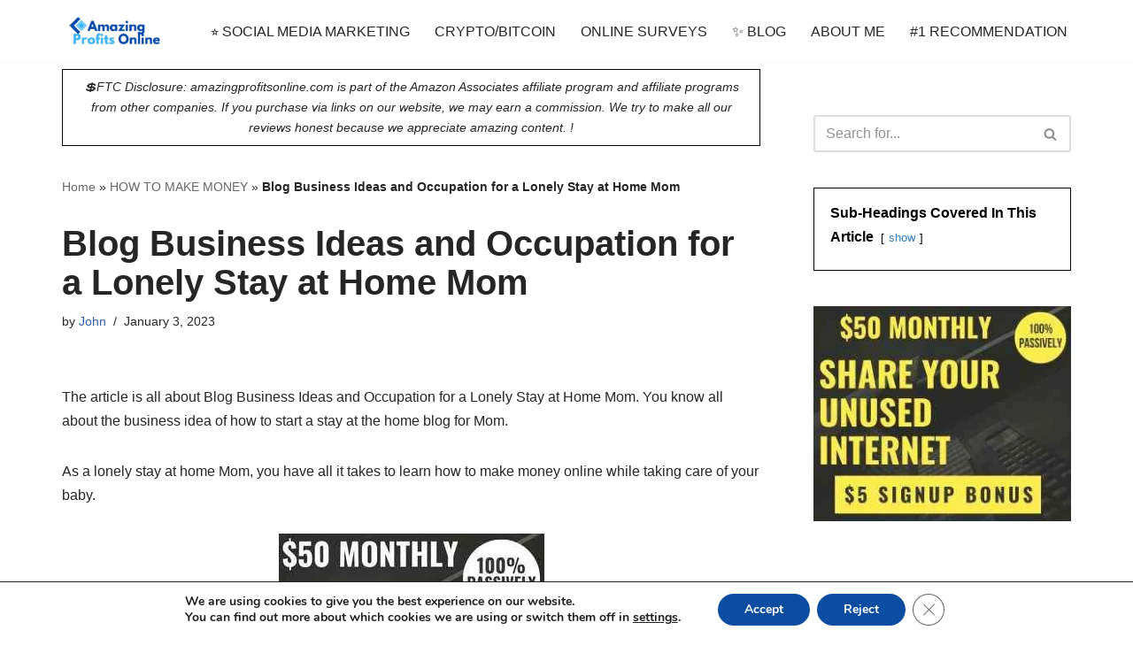

--- FILE ---
content_type: text/html; charset=UTF-8
request_url: https://amazingprofitsonline.com/blog-occupation-for-lonely-stay-home-mom/
body_size: 41759
content:
<!DOCTYPE html>
<html lang="en-US">

<head>
	
	<meta charset="UTF-8">
	<meta name="viewport" content="width=device-width, initial-scale=1, minimum-scale=1">
	<link rel="profile" href="http://gmpg.org/xfn/11">
		<meta name='robots' content='index, follow, max-image-preview:large, max-snippet:-1, max-video-preview:-1' />

	
	<title>Blog Business Ideas and Occupation for a Lonely Stay at Home Mom</title>
	<meta name="description" content="Blog Business Ideas and Occupation for a Lonely Stay at Home Mom. A Stay Home Mom Blog to Start Making Money Online. Making Over $3,000. . ." />
	<link rel="canonical" href="https://amazingprofitsonline.com/blog-occupation-for-lonely-stay-home-mom/" />
	<meta property="og:locale" content="en_US" />
	<meta property="og:type" content="article" />
	<meta property="og:title" content="Blog Business Ideas and Occupation for a Lonely Stay at Home Mom" />
	<meta property="og:description" content="Great Business Idea and Occupation for a Lonely Stay at Home Mom. A Stay Home Mom Blog to Start Making Money Online. Making Over $3,000. . ." />
	<meta property="og:url" content="https://amazingprofitsonline.com/blog-occupation-for-lonely-stay-home-mom/" />
	<meta property="og:site_name" content="Amazing PROFITS Online" />
	<meta property="article:publisher" content="https://www.facebook.com/jofa333/" />
	<meta property="article:author" content="https://www.facebook.com/jofa333/" />
	<meta property="article:published_time" content="2023-01-03T21:52:54+00:00" />
	<meta property="article:modified_time" content="2023-01-03T21:52:56+00:00" />
	<meta property="og:image" content="http://amazingprofitsonline.com/wp-content/uploads/2021/01/Blog-occupation-for-stay-home-mom.jpg" />
	<meta name="author" content="John" />
	<meta name="twitter:card" content="summary_large_image" />
	<meta name="twitter:title" content="Blog Business Ideas and Occupation for a Lonely Stay at Home Mom" />
	<meta name="twitter:description" content="Great Business Idea and Occupation for a Lonely Stay at Home Mom. A Stay Home Mom Blog to Start Making Money Online. Making Over $3,000. . ." />
	<meta name="twitter:creator" content="@https://twitter.com/jofa_imef" />
	<meta name="twitter:site" content="@jofa_imef" />
	<meta name="twitter:label1" content="Written by" />
	<meta name="twitter:data1" content="John" />
	<meta name="twitter:label2" content="Est. reading time" />
	<meta name="twitter:data2" content="13 minutes" />
	<script type="application/ld+json" class="yoast-schema-graph">{"@context":"https://schema.org","@graph":[{"@type":"Article","@id":"https://amazingprofitsonline.com/blog-occupation-for-lonely-stay-home-mom/#article","isPartOf":{"@id":"https://amazingprofitsonline.com/blog-occupation-for-lonely-stay-home-mom/"},"author":{"name":"John","@id":"https://amazingprofitsonline.com/#/schema/person/8749201c63bbf85832d3c23ca39b1fce"},"headline":"Blog Business Ideas and Occupation for a Lonely Stay at Home Mom","datePublished":"2023-01-03T21:52:54+00:00","dateModified":"2023-01-03T21:52:56+00:00","mainEntityOfPage":{"@id":"https://amazingprofitsonline.com/blog-occupation-for-lonely-stay-home-mom/"},"wordCount":2802,"publisher":{"@id":"https://amazingprofitsonline.com/#/schema/person/8749201c63bbf85832d3c23ca39b1fce"},"image":{"@id":"https://amazingprofitsonline.com/blog-occupation-for-lonely-stay-home-mom/#primaryimage"},"thumbnailUrl":"http://amazingprofitsonline.com/wp-content/uploads/2021/01/Blog-occupation-for-stay-home-mom.jpg","articleSection":["HOW TO MAKE MONEY"],"inLanguage":"en-US"},{"@type":"WebPage","@id":"https://amazingprofitsonline.com/blog-occupation-for-lonely-stay-home-mom/","url":"https://amazingprofitsonline.com/blog-occupation-for-lonely-stay-home-mom/","name":"Blog Business Ideas and Occupation for a Lonely Stay at Home Mom","isPartOf":{"@id":"https://amazingprofitsonline.com/#website"},"primaryImageOfPage":{"@id":"https://amazingprofitsonline.com/blog-occupation-for-lonely-stay-home-mom/#primaryimage"},"image":{"@id":"https://amazingprofitsonline.com/blog-occupation-for-lonely-stay-home-mom/#primaryimage"},"thumbnailUrl":"http://amazingprofitsonline.com/wp-content/uploads/2021/01/Blog-occupation-for-stay-home-mom.jpg","datePublished":"2023-01-03T21:52:54+00:00","dateModified":"2023-01-03T21:52:56+00:00","description":"Blog Business Ideas and Occupation for a Lonely Stay at Home Mom. A Stay Home Mom Blog to Start Making Money Online. Making Over $3,000. . .","breadcrumb":{"@id":"https://amazingprofitsonline.com/blog-occupation-for-lonely-stay-home-mom/#breadcrumb"},"inLanguage":"en-US","potentialAction":[{"@type":"ReadAction","target":["https://amazingprofitsonline.com/blog-occupation-for-lonely-stay-home-mom/"]}]},{"@type":"ImageObject","inLanguage":"en-US","@id":"https://amazingprofitsonline.com/blog-occupation-for-lonely-stay-home-mom/#primaryimage","url":"https://amazingprofitsonline.com/wp-content/uploads/2021/01/Blog-occupation-for-stay-home-mom.jpg","contentUrl":"https://amazingprofitsonline.com/wp-content/uploads/2021/01/Blog-occupation-for-stay-home-mom.jpg","width":680,"height":640,"caption":"Blog occupation for stay home mom"},{"@type":"BreadcrumbList","@id":"https://amazingprofitsonline.com/blog-occupation-for-lonely-stay-home-mom/#breadcrumb","itemListElement":[{"@type":"ListItem","position":1,"name":"Home","item":"https://amazingprofitsonline.com/"},{"@type":"ListItem","position":2,"name":"HOW TO MAKE MONEY","item":"https://amazingprofitsonline.com/category/how-to-make-money/"},{"@type":"ListItem","position":3,"name":"Blog Business Ideas and Occupation for a Lonely Stay at Home Mom"}]},{"@type":"WebSite","@id":"https://amazingprofitsonline.com/#website","url":"https://amazingprofitsonline.com/","name":"Amazing PROFITS Online","description":"MAKING MONEY ONLINE IS GUARANTEED","publisher":{"@id":"https://amazingprofitsonline.com/#/schema/person/8749201c63bbf85832d3c23ca39b1fce"},"potentialAction":[{"@type":"SearchAction","target":{"@type":"EntryPoint","urlTemplate":"https://amazingprofitsonline.com/?s={search_term_string}"},"query-input":{"@type":"PropertyValueSpecification","valueRequired":true,"valueName":"search_term_string"}}],"inLanguage":"en-US"},{"@type":["Person","Organization"],"@id":"https://amazingprofitsonline.com/#/schema/person/8749201c63bbf85832d3c23ca39b1fce","name":"John","image":{"@type":"ImageObject","inLanguage":"en-US","@id":"https://amazingprofitsonline.com/#/schema/person/image/","url":"http://amazingprofitsonline.com/wp-content/uploads/2020/11/easy-cash-miami.jpg","contentUrl":"http://amazingprofitsonline.com/wp-content/uploads/2020/11/easy-cash-miami.jpg","width":520,"height":173,"caption":"John"},"logo":{"@id":"https://amazingprofitsonline.com/#/schema/person/image/"},"description":"It is great to meet you finally. John is my name, and I'm the owner of Amazing Profits Online. I am a Full-Time Affiliate Marketer at Wealthy Affiliate, a community that teaches anyone to earn a full-time income online with their own passion-driven online business. No Credit Card Is Needed. It is FREE to Join. You can also Click here to get to know more about me.","sameAs":["http://amazingprofitsonline.com","https://www.facebook.com/jofa333/","https://www.instagram.com/amazing_profits_online/","https://www.linkedin.com/in/john-a-ajiboye/","https://www.pinterest.com/amazingprofits/","https://x.com/https://twitter.com/jofa_imef"]}]}</script>
	


<link rel='dns-prefetch' href='//fonts.bunny.net' />
<link rel='dns-prefetch' href='//www.googletagmanager.com' />
<link href='https://fonts.gstatic.com' crossorigin rel='preconnect' />
<link rel="alternate" type="application/rss+xml" title="Amazing PROFITS Online &raquo; Feed" href="https://amazingprofitsonline.com/feed/" />
<style id='wp-img-auto-sizes-contain-inline-css'>
img:is([sizes=auto i],[sizes^="auto," i]){contain-intrinsic-size:3000px 1500px}
/*# sourceURL=wp-img-auto-sizes-contain-inline-css */
</style>
<style   data-wpacu-inline-css-file='1'>
/* To be replaced in `head` to control optm data location */
</style>
<link rel='stylesheet' id='wp-block-library-css' href='https://amazingprofitsonline.com/wp-includes/css/dist/block-library/style.min.css?ver=6.9' media='all' />
<style id='wp-block-heading-inline-css'>
h1:where(.wp-block-heading).has-background,h2:where(.wp-block-heading).has-background,h3:where(.wp-block-heading).has-background,h4:where(.wp-block-heading).has-background,h5:where(.wp-block-heading).has-background,h6:where(.wp-block-heading).has-background{padding:1.25em 2.375em}h1.has-text-align-left[style*=writing-mode]:where([style*=vertical-lr]),h1.has-text-align-right[style*=writing-mode]:where([style*=vertical-rl]),h2.has-text-align-left[style*=writing-mode]:where([style*=vertical-lr]),h2.has-text-align-right[style*=writing-mode]:where([style*=vertical-rl]),h3.has-text-align-left[style*=writing-mode]:where([style*=vertical-lr]),h3.has-text-align-right[style*=writing-mode]:where([style*=vertical-rl]),h4.has-text-align-left[style*=writing-mode]:where([style*=vertical-lr]),h4.has-text-align-right[style*=writing-mode]:where([style*=vertical-rl]),h5.has-text-align-left[style*=writing-mode]:where([style*=vertical-lr]),h5.has-text-align-right[style*=writing-mode]:where([style*=vertical-rl]),h6.has-text-align-left[style*=writing-mode]:where([style*=vertical-lr]),h6.has-text-align-right[style*=writing-mode]:where([style*=vertical-rl]){rotate:180deg}
/*# sourceURL=https://amazingprofitsonline.com/wp-includes/blocks/heading/style.min.css */
</style>
<style id='wp-block-image-inline-css'>
.wp-block-image>a,.wp-block-image>figure>a{display:inline-block}.wp-block-image img{box-sizing:border-box;height:auto;max-width:100%;vertical-align:bottom}@media not (prefers-reduced-motion){.wp-block-image img.hide{visibility:hidden}.wp-block-image img.show{animation:show-content-image .4s}}.wp-block-image[style*=border-radius] img,.wp-block-image[style*=border-radius]>a{border-radius:inherit}.wp-block-image.has-custom-border img{box-sizing:border-box}.wp-block-image.aligncenter{text-align:center}.wp-block-image.alignfull>a,.wp-block-image.alignwide>a{width:100%}.wp-block-image.alignfull img,.wp-block-image.alignwide img{height:auto;width:100%}.wp-block-image .aligncenter,.wp-block-image .alignleft,.wp-block-image .alignright,.wp-block-image.aligncenter,.wp-block-image.alignleft,.wp-block-image.alignright{display:table}.wp-block-image .aligncenter>figcaption,.wp-block-image .alignleft>figcaption,.wp-block-image .alignright>figcaption,.wp-block-image.aligncenter>figcaption,.wp-block-image.alignleft>figcaption,.wp-block-image.alignright>figcaption{caption-side:bottom;display:table-caption}.wp-block-image .alignleft{float:left;margin:.5em 1em .5em 0}.wp-block-image .alignright{float:right;margin:.5em 0 .5em 1em}.wp-block-image .aligncenter{margin-left:auto;margin-right:auto}.wp-block-image :where(figcaption){margin-bottom:1em;margin-top:.5em}.wp-block-image.is-style-circle-mask img{border-radius:9999px}@supports ((-webkit-mask-image:none) or (mask-image:none)) or (-webkit-mask-image:none){.wp-block-image.is-style-circle-mask img{border-radius:0;-webkit-mask-image:url('data:image/svg+xml;utf8,<svg viewBox="0 0 100 100" xmlns="http://www.w3.org/2000/svg"><circle cx="50" cy="50" r="50"/></svg>');mask-image:url('data:image/svg+xml;utf8,<svg viewBox="0 0 100 100" xmlns="http://www.w3.org/2000/svg"><circle cx="50" cy="50" r="50"/></svg>');mask-mode:alpha;-webkit-mask-position:center;mask-position:center;-webkit-mask-repeat:no-repeat;mask-repeat:no-repeat;-webkit-mask-size:contain;mask-size:contain}}:root :where(.wp-block-image.is-style-rounded img,.wp-block-image .is-style-rounded img){border-radius:9999px}.wp-block-image figure{margin:0}.wp-lightbox-container{display:flex;flex-direction:column;position:relative}.wp-lightbox-container img{cursor:zoom-in}.wp-lightbox-container img:hover+button{opacity:1}.wp-lightbox-container button{align-items:center;backdrop-filter:blur(16px) saturate(180%);background-color:#5a5a5a40;border:none;border-radius:4px;cursor:zoom-in;display:flex;height:20px;justify-content:center;opacity:0;padding:0;position:absolute;right:16px;text-align:center;top:16px;width:20px;z-index:100}@media not (prefers-reduced-motion){.wp-lightbox-container button{transition:opacity .2s ease}}.wp-lightbox-container button:focus-visible{outline:3px auto #5a5a5a40;outline:3px auto -webkit-focus-ring-color;outline-offset:3px}.wp-lightbox-container button:hover{cursor:pointer;opacity:1}.wp-lightbox-container button:focus{opacity:1}.wp-lightbox-container button:focus,.wp-lightbox-container button:hover,.wp-lightbox-container button:not(:hover):not(:active):not(.has-background){background-color:#5a5a5a40;border:none}.wp-lightbox-overlay{box-sizing:border-box;cursor:zoom-out;height:100vh;left:0;overflow:hidden;position:fixed;top:0;visibility:hidden;width:100%;z-index:100000}.wp-lightbox-overlay .close-button{align-items:center;cursor:pointer;display:flex;justify-content:center;min-height:40px;min-width:40px;padding:0;position:absolute;right:calc(env(safe-area-inset-right) + 16px);top:calc(env(safe-area-inset-top) + 16px);z-index:5000000}.wp-lightbox-overlay .close-button:focus,.wp-lightbox-overlay .close-button:hover,.wp-lightbox-overlay .close-button:not(:hover):not(:active):not(.has-background){background:none;border:none}.wp-lightbox-overlay .lightbox-image-container{height:var(--wp--lightbox-container-height);left:50%;overflow:hidden;position:absolute;top:50%;transform:translate(-50%,-50%);transform-origin:top left;width:var(--wp--lightbox-container-width);z-index:9999999999}.wp-lightbox-overlay .wp-block-image{align-items:center;box-sizing:border-box;display:flex;height:100%;justify-content:center;margin:0;position:relative;transform-origin:0 0;width:100%;z-index:3000000}.wp-lightbox-overlay .wp-block-image img{height:var(--wp--lightbox-image-height);min-height:var(--wp--lightbox-image-height);min-width:var(--wp--lightbox-image-width);width:var(--wp--lightbox-image-width)}.wp-lightbox-overlay .wp-block-image figcaption{display:none}.wp-lightbox-overlay button{background:none;border:none}.wp-lightbox-overlay .scrim{background-color:#fff;height:100%;opacity:.9;position:absolute;width:100%;z-index:2000000}.wp-lightbox-overlay.active{visibility:visible}@media not (prefers-reduced-motion){.wp-lightbox-overlay.active{animation:turn-on-visibility .25s both}.wp-lightbox-overlay.active img{animation:turn-on-visibility .35s both}.wp-lightbox-overlay.show-closing-animation:not(.active){animation:turn-off-visibility .35s both}.wp-lightbox-overlay.show-closing-animation:not(.active) img{animation:turn-off-visibility .25s both}.wp-lightbox-overlay.zoom.active{animation:none;opacity:1;visibility:visible}.wp-lightbox-overlay.zoom.active .lightbox-image-container{animation:lightbox-zoom-in .4s}.wp-lightbox-overlay.zoom.active .lightbox-image-container img{animation:none}.wp-lightbox-overlay.zoom.active .scrim{animation:turn-on-visibility .4s forwards}.wp-lightbox-overlay.zoom.show-closing-animation:not(.active){animation:none}.wp-lightbox-overlay.zoom.show-closing-animation:not(.active) .lightbox-image-container{animation:lightbox-zoom-out .4s}.wp-lightbox-overlay.zoom.show-closing-animation:not(.active) .lightbox-image-container img{animation:none}.wp-lightbox-overlay.zoom.show-closing-animation:not(.active) .scrim{animation:turn-off-visibility .4s forwards}}@keyframes show-content-image{0%{visibility:hidden}99%{visibility:hidden}to{visibility:visible}}@keyframes turn-on-visibility{0%{opacity:0}to{opacity:1}}@keyframes turn-off-visibility{0%{opacity:1;visibility:visible}99%{opacity:0;visibility:visible}to{opacity:0;visibility:hidden}}@keyframes lightbox-zoom-in{0%{transform:translate(calc((-100vw + var(--wp--lightbox-scrollbar-width))/2 + var(--wp--lightbox-initial-left-position)),calc(-50vh + var(--wp--lightbox-initial-top-position))) scale(var(--wp--lightbox-scale))}to{transform:translate(-50%,-50%) scale(1)}}@keyframes lightbox-zoom-out{0%{transform:translate(-50%,-50%) scale(1);visibility:visible}99%{visibility:visible}to{transform:translate(calc((-100vw + var(--wp--lightbox-scrollbar-width))/2 + var(--wp--lightbox-initial-left-position)),calc(-50vh + var(--wp--lightbox-initial-top-position))) scale(var(--wp--lightbox-scale));visibility:hidden}}
/*# sourceURL=https://amazingprofitsonline.com/wp-includes/blocks/image/style.min.css */
</style>
<style id='wp-block-list-inline-css'>
ol,ul{box-sizing:border-box}:root :where(.wp-block-list.has-background){padding:1.25em 2.375em}
/*# sourceURL=https://amazingprofitsonline.com/wp-includes/blocks/list/style.min.css */
</style>
<style id='wp-block-embed-inline-css'>
.wp-block-embed.alignleft,.wp-block-embed.alignright,.wp-block[data-align=left]>[data-type="core/embed"],.wp-block[data-align=right]>[data-type="core/embed"]{max-width:360px;width:100%}.wp-block-embed.alignleft .wp-block-embed__wrapper,.wp-block-embed.alignright .wp-block-embed__wrapper,.wp-block[data-align=left]>[data-type="core/embed"] .wp-block-embed__wrapper,.wp-block[data-align=right]>[data-type="core/embed"] .wp-block-embed__wrapper{min-width:280px}.wp-block-cover .wp-block-embed{min-height:240px;min-width:320px}.wp-block-embed{overflow-wrap:break-word}.wp-block-embed :where(figcaption){margin-bottom:1em;margin-top:.5em}.wp-block-embed iframe{max-width:100%}.wp-block-embed__wrapper{position:relative}.wp-embed-responsive .wp-has-aspect-ratio .wp-block-embed__wrapper:before{content:"";display:block;padding-top:50%}.wp-embed-responsive .wp-has-aspect-ratio iframe{bottom:0;height:100%;left:0;position:absolute;right:0;top:0;width:100%}.wp-embed-responsive .wp-embed-aspect-21-9 .wp-block-embed__wrapper:before{padding-top:42.85%}.wp-embed-responsive .wp-embed-aspect-18-9 .wp-block-embed__wrapper:before{padding-top:50%}.wp-embed-responsive .wp-embed-aspect-16-9 .wp-block-embed__wrapper:before{padding-top:56.25%}.wp-embed-responsive .wp-embed-aspect-4-3 .wp-block-embed__wrapper:before{padding-top:75%}.wp-embed-responsive .wp-embed-aspect-1-1 .wp-block-embed__wrapper:before{padding-top:100%}.wp-embed-responsive .wp-embed-aspect-9-16 .wp-block-embed__wrapper:before{padding-top:177.77%}.wp-embed-responsive .wp-embed-aspect-1-2 .wp-block-embed__wrapper:before{padding-top:200%}
/*# sourceURL=https://amazingprofitsonline.com/wp-includes/blocks/embed/style.min.css */
</style>
<style id='wp-block-paragraph-inline-css'>
.is-small-text{font-size:.875em}.is-regular-text{font-size:1em}.is-large-text{font-size:2.25em}.is-larger-text{font-size:3em}.has-drop-cap:not(:focus):first-letter{float:left;font-size:8.4em;font-style:normal;font-weight:100;line-height:.68;margin:.05em .1em 0 0;text-transform:uppercase}body.rtl .has-drop-cap:not(:focus):first-letter{float:none;margin-left:.1em}p.has-drop-cap.has-background{overflow:hidden}:root :where(p.has-background){padding:1.25em 2.375em}:where(p.has-text-color:not(.has-link-color)) a{color:inherit}p.has-text-align-left[style*="writing-mode:vertical-lr"],p.has-text-align-right[style*="writing-mode:vertical-rl"]{rotate:180deg}
/*# sourceURL=https://amazingprofitsonline.com/wp-includes/blocks/paragraph/style.min.css */
</style>
<style id='global-styles-inline-css'>
:root{--wp--preset--aspect-ratio--square: 1;--wp--preset--aspect-ratio--4-3: 4/3;--wp--preset--aspect-ratio--3-4: 3/4;--wp--preset--aspect-ratio--3-2: 3/2;--wp--preset--aspect-ratio--2-3: 2/3;--wp--preset--aspect-ratio--16-9: 16/9;--wp--preset--aspect-ratio--9-16: 9/16;--wp--preset--color--black: #000000;--wp--preset--color--cyan-bluish-gray: #abb8c3;--wp--preset--color--white: #ffffff;--wp--preset--color--pale-pink: #f78da7;--wp--preset--color--vivid-red: #cf2e2e;--wp--preset--color--luminous-vivid-orange: #ff6900;--wp--preset--color--luminous-vivid-amber: #fcb900;--wp--preset--color--light-green-cyan: #7bdcb5;--wp--preset--color--vivid-green-cyan: #00d084;--wp--preset--color--pale-cyan-blue: #8ed1fc;--wp--preset--color--vivid-cyan-blue: #0693e3;--wp--preset--color--vivid-purple: #9b51e0;--wp--preset--color--neve-link-color: var(--nv-primary-accent);--wp--preset--color--neve-link-hover-color: var(--nv-secondary-accent);--wp--preset--color--nv-site-bg: var(--nv-site-bg);--wp--preset--color--nv-light-bg: var(--nv-light-bg);--wp--preset--color--nv-dark-bg: var(--nv-dark-bg);--wp--preset--color--neve-text-color: var(--nv-text-color);--wp--preset--color--nv-text-dark-bg: var(--nv-text-dark-bg);--wp--preset--color--nv-c-1: var(--nv-c-1);--wp--preset--color--nv-c-2: var(--nv-c-2);--wp--preset--gradient--vivid-cyan-blue-to-vivid-purple: linear-gradient(135deg,rgb(6,147,227) 0%,rgb(155,81,224) 100%);--wp--preset--gradient--light-green-cyan-to-vivid-green-cyan: linear-gradient(135deg,rgb(122,220,180) 0%,rgb(0,208,130) 100%);--wp--preset--gradient--luminous-vivid-amber-to-luminous-vivid-orange: linear-gradient(135deg,rgb(252,185,0) 0%,rgb(255,105,0) 100%);--wp--preset--gradient--luminous-vivid-orange-to-vivid-red: linear-gradient(135deg,rgb(255,105,0) 0%,rgb(207,46,46) 100%);--wp--preset--gradient--very-light-gray-to-cyan-bluish-gray: linear-gradient(135deg,rgb(238,238,238) 0%,rgb(169,184,195) 100%);--wp--preset--gradient--cool-to-warm-spectrum: linear-gradient(135deg,rgb(74,234,220) 0%,rgb(151,120,209) 20%,rgb(207,42,186) 40%,rgb(238,44,130) 60%,rgb(251,105,98) 80%,rgb(254,248,76) 100%);--wp--preset--gradient--blush-light-purple: linear-gradient(135deg,rgb(255,206,236) 0%,rgb(152,150,240) 100%);--wp--preset--gradient--blush-bordeaux: linear-gradient(135deg,rgb(254,205,165) 0%,rgb(254,45,45) 50%,rgb(107,0,62) 100%);--wp--preset--gradient--luminous-dusk: linear-gradient(135deg,rgb(255,203,112) 0%,rgb(199,81,192) 50%,rgb(65,88,208) 100%);--wp--preset--gradient--pale-ocean: linear-gradient(135deg,rgb(255,245,203) 0%,rgb(182,227,212) 50%,rgb(51,167,181) 100%);--wp--preset--gradient--electric-grass: linear-gradient(135deg,rgb(202,248,128) 0%,rgb(113,206,126) 100%);--wp--preset--gradient--midnight: linear-gradient(135deg,rgb(2,3,129) 0%,rgb(40,116,252) 100%);--wp--preset--font-size--small: 13px;--wp--preset--font-size--medium: 20px;--wp--preset--font-size--large: 36px;--wp--preset--font-size--x-large: 42px;--wp--preset--spacing--20: 0.44rem;--wp--preset--spacing--30: 0.67rem;--wp--preset--spacing--40: 1rem;--wp--preset--spacing--50: 1.5rem;--wp--preset--spacing--60: 2.25rem;--wp--preset--spacing--70: 3.38rem;--wp--preset--spacing--80: 5.06rem;--wp--preset--shadow--natural: 6px 6px 9px rgba(0, 0, 0, 0.2);--wp--preset--shadow--deep: 12px 12px 50px rgba(0, 0, 0, 0.4);--wp--preset--shadow--sharp: 6px 6px 0px rgba(0, 0, 0, 0.2);--wp--preset--shadow--outlined: 6px 6px 0px -3px rgb(255, 255, 255), 6px 6px rgb(0, 0, 0);--wp--preset--shadow--crisp: 6px 6px 0px rgb(0, 0, 0);}:where(.is-layout-flex){gap: 0.5em;}:where(.is-layout-grid){gap: 0.5em;}body .is-layout-flex{display: flex;}.is-layout-flex{flex-wrap: wrap;align-items: center;}.is-layout-flex > :is(*, div){margin: 0;}body .is-layout-grid{display: grid;}.is-layout-grid > :is(*, div){margin: 0;}:where(.wp-block-columns.is-layout-flex){gap: 2em;}:where(.wp-block-columns.is-layout-grid){gap: 2em;}:where(.wp-block-post-template.is-layout-flex){gap: 1.25em;}:where(.wp-block-post-template.is-layout-grid){gap: 1.25em;}.has-black-color{color: var(--wp--preset--color--black) !important;}.has-cyan-bluish-gray-color{color: var(--wp--preset--color--cyan-bluish-gray) !important;}.has-white-color{color: var(--wp--preset--color--white) !important;}.has-pale-pink-color{color: var(--wp--preset--color--pale-pink) !important;}.has-vivid-red-color{color: var(--wp--preset--color--vivid-red) !important;}.has-luminous-vivid-orange-color{color: var(--wp--preset--color--luminous-vivid-orange) !important;}.has-luminous-vivid-amber-color{color: var(--wp--preset--color--luminous-vivid-amber) !important;}.has-light-green-cyan-color{color: var(--wp--preset--color--light-green-cyan) !important;}.has-vivid-green-cyan-color{color: var(--wp--preset--color--vivid-green-cyan) !important;}.has-pale-cyan-blue-color{color: var(--wp--preset--color--pale-cyan-blue) !important;}.has-vivid-cyan-blue-color{color: var(--wp--preset--color--vivid-cyan-blue) !important;}.has-vivid-purple-color{color: var(--wp--preset--color--vivid-purple) !important;}.has-neve-link-color-color{color: var(--wp--preset--color--neve-link-color) !important;}.has-neve-link-hover-color-color{color: var(--wp--preset--color--neve-link-hover-color) !important;}.has-nv-site-bg-color{color: var(--wp--preset--color--nv-site-bg) !important;}.has-nv-light-bg-color{color: var(--wp--preset--color--nv-light-bg) !important;}.has-nv-dark-bg-color{color: var(--wp--preset--color--nv-dark-bg) !important;}.has-neve-text-color-color{color: var(--wp--preset--color--neve-text-color) !important;}.has-nv-text-dark-bg-color{color: var(--wp--preset--color--nv-text-dark-bg) !important;}.has-nv-c-1-color{color: var(--wp--preset--color--nv-c-1) !important;}.has-nv-c-2-color{color: var(--wp--preset--color--nv-c-2) !important;}.has-black-background-color{background-color: var(--wp--preset--color--black) !important;}.has-cyan-bluish-gray-background-color{background-color: var(--wp--preset--color--cyan-bluish-gray) !important;}.has-white-background-color{background-color: var(--wp--preset--color--white) !important;}.has-pale-pink-background-color{background-color: var(--wp--preset--color--pale-pink) !important;}.has-vivid-red-background-color{background-color: var(--wp--preset--color--vivid-red) !important;}.has-luminous-vivid-orange-background-color{background-color: var(--wp--preset--color--luminous-vivid-orange) !important;}.has-luminous-vivid-amber-background-color{background-color: var(--wp--preset--color--luminous-vivid-amber) !important;}.has-light-green-cyan-background-color{background-color: var(--wp--preset--color--light-green-cyan) !important;}.has-vivid-green-cyan-background-color{background-color: var(--wp--preset--color--vivid-green-cyan) !important;}.has-pale-cyan-blue-background-color{background-color: var(--wp--preset--color--pale-cyan-blue) !important;}.has-vivid-cyan-blue-background-color{background-color: var(--wp--preset--color--vivid-cyan-blue) !important;}.has-vivid-purple-background-color{background-color: var(--wp--preset--color--vivid-purple) !important;}.has-neve-link-color-background-color{background-color: var(--wp--preset--color--neve-link-color) !important;}.has-neve-link-hover-color-background-color{background-color: var(--wp--preset--color--neve-link-hover-color) !important;}.has-nv-site-bg-background-color{background-color: var(--wp--preset--color--nv-site-bg) !important;}.has-nv-light-bg-background-color{background-color: var(--wp--preset--color--nv-light-bg) !important;}.has-nv-dark-bg-background-color{background-color: var(--wp--preset--color--nv-dark-bg) !important;}.has-neve-text-color-background-color{background-color: var(--wp--preset--color--neve-text-color) !important;}.has-nv-text-dark-bg-background-color{background-color: var(--wp--preset--color--nv-text-dark-bg) !important;}.has-nv-c-1-background-color{background-color: var(--wp--preset--color--nv-c-1) !important;}.has-nv-c-2-background-color{background-color: var(--wp--preset--color--nv-c-2) !important;}.has-black-border-color{border-color: var(--wp--preset--color--black) !important;}.has-cyan-bluish-gray-border-color{border-color: var(--wp--preset--color--cyan-bluish-gray) !important;}.has-white-border-color{border-color: var(--wp--preset--color--white) !important;}.has-pale-pink-border-color{border-color: var(--wp--preset--color--pale-pink) !important;}.has-vivid-red-border-color{border-color: var(--wp--preset--color--vivid-red) !important;}.has-luminous-vivid-orange-border-color{border-color: var(--wp--preset--color--luminous-vivid-orange) !important;}.has-luminous-vivid-amber-border-color{border-color: var(--wp--preset--color--luminous-vivid-amber) !important;}.has-light-green-cyan-border-color{border-color: var(--wp--preset--color--light-green-cyan) !important;}.has-vivid-green-cyan-border-color{border-color: var(--wp--preset--color--vivid-green-cyan) !important;}.has-pale-cyan-blue-border-color{border-color: var(--wp--preset--color--pale-cyan-blue) !important;}.has-vivid-cyan-blue-border-color{border-color: var(--wp--preset--color--vivid-cyan-blue) !important;}.has-vivid-purple-border-color{border-color: var(--wp--preset--color--vivid-purple) !important;}.has-neve-link-color-border-color{border-color: var(--wp--preset--color--neve-link-color) !important;}.has-neve-link-hover-color-border-color{border-color: var(--wp--preset--color--neve-link-hover-color) !important;}.has-nv-site-bg-border-color{border-color: var(--wp--preset--color--nv-site-bg) !important;}.has-nv-light-bg-border-color{border-color: var(--wp--preset--color--nv-light-bg) !important;}.has-nv-dark-bg-border-color{border-color: var(--wp--preset--color--nv-dark-bg) !important;}.has-neve-text-color-border-color{border-color: var(--wp--preset--color--neve-text-color) !important;}.has-nv-text-dark-bg-border-color{border-color: var(--wp--preset--color--nv-text-dark-bg) !important;}.has-nv-c-1-border-color{border-color: var(--wp--preset--color--nv-c-1) !important;}.has-nv-c-2-border-color{border-color: var(--wp--preset--color--nv-c-2) !important;}.has-vivid-cyan-blue-to-vivid-purple-gradient-background{background: var(--wp--preset--gradient--vivid-cyan-blue-to-vivid-purple) !important;}.has-light-green-cyan-to-vivid-green-cyan-gradient-background{background: var(--wp--preset--gradient--light-green-cyan-to-vivid-green-cyan) !important;}.has-luminous-vivid-amber-to-luminous-vivid-orange-gradient-background{background: var(--wp--preset--gradient--luminous-vivid-amber-to-luminous-vivid-orange) !important;}.has-luminous-vivid-orange-to-vivid-red-gradient-background{background: var(--wp--preset--gradient--luminous-vivid-orange-to-vivid-red) !important;}.has-very-light-gray-to-cyan-bluish-gray-gradient-background{background: var(--wp--preset--gradient--very-light-gray-to-cyan-bluish-gray) !important;}.has-cool-to-warm-spectrum-gradient-background{background: var(--wp--preset--gradient--cool-to-warm-spectrum) !important;}.has-blush-light-purple-gradient-background{background: var(--wp--preset--gradient--blush-light-purple) !important;}.has-blush-bordeaux-gradient-background{background: var(--wp--preset--gradient--blush-bordeaux) !important;}.has-luminous-dusk-gradient-background{background: var(--wp--preset--gradient--luminous-dusk) !important;}.has-pale-ocean-gradient-background{background: var(--wp--preset--gradient--pale-ocean) !important;}.has-electric-grass-gradient-background{background: var(--wp--preset--gradient--electric-grass) !important;}.has-midnight-gradient-background{background: var(--wp--preset--gradient--midnight) !important;}.has-small-font-size{font-size: var(--wp--preset--font-size--small) !important;}.has-medium-font-size{font-size: var(--wp--preset--font-size--medium) !important;}.has-large-font-size{font-size: var(--wp--preset--font-size--large) !important;}.has-x-large-font-size{font-size: var(--wp--preset--font-size--x-large) !important;}
/*# sourceURL=global-styles-inline-css */
</style>

<style id='classic-theme-styles-inline-css'>
/*! This file is auto-generated */
.wp-block-button__link{color:#fff;background-color:#32373c;border-radius:9999px;box-shadow:none;text-decoration:none;padding:calc(.667em + 2px) calc(1.333em + 2px);font-size:1.125em}.wp-block-file__button{background:#32373c;color:#fff;text-decoration:none}
/*# sourceURL=/wp-includes/css/classic-themes.min.css */
</style>
<link rel='stylesheet' id='neve-style-css' href='https://amazingprofitsonline.com/wp-content/themes/neve/style-main-new.min.css?ver=4.2.2' media='all' />
<style id='neve-style-inline-css'>
.is-menu-sidebar .header-menu-sidebar { visibility: visible; }.is-menu-sidebar.menu_sidebar_slide_left .header-menu-sidebar { transform: translate3d(0, 0, 0); left: 0; }.is-menu-sidebar.menu_sidebar_slide_right .header-menu-sidebar { transform: translate3d(0, 0, 0); right: 0; }.is-menu-sidebar.menu_sidebar_pull_right .header-menu-sidebar, .is-menu-sidebar.menu_sidebar_pull_left .header-menu-sidebar { transform: translateX(0); }.is-menu-sidebar.menu_sidebar_dropdown .header-menu-sidebar { height: auto; }.is-menu-sidebar.menu_sidebar_dropdown .header-menu-sidebar-inner { max-height: 400px; padding: 20px 0; }.is-menu-sidebar.menu_sidebar_full_canvas .header-menu-sidebar { opacity: 1; }.header-menu-sidebar .menu-item-nav-search:not(.floating) { pointer-events: none; }.header-menu-sidebar .menu-item-nav-search .is-menu-sidebar { pointer-events: unset; }@media screen and (max-width: 960px) { .builder-item.cr .item--inner { --textalign: center; --justify: center; } }
.nv-meta-list li.meta:not(:last-child):after { content:"/" }.nv-meta-list .no-mobile{
			display:none;
		}.nv-meta-list li.last::after{
			content: ""!important;
		}@media (min-width: 769px) {
			.nv-meta-list .no-mobile {
				display: inline-block;
			}
			.nv-meta-list li.last:not(:last-child)::after {
		 		content: "/" !important;
			}
		}
 :root{ --container: 748px;--postwidth:100%; --primarybtnbg: var(--nv-primary-accent); --primarybtnhoverbg: var(--nv-primary-accent); --primarybtncolor: #fff; --secondarybtncolor: var(--nv-primary-accent); --primarybtnhovercolor: #fff; --secondarybtnhovercolor: var(--nv-primary-accent);--primarybtnborderradius:3px;--secondarybtnborderradius:3px;--secondarybtnborderwidth:3px;--btnpadding:13px 15px;--primarybtnpadding:13px 15px;--secondarybtnpadding:calc(13px - 3px) calc(15px - 3px); --bodyfontfamily: Arial,Helvetica,sans-serif; --bodyfontsize: 15px; --bodylineheight: 1.6; --bodyletterspacing: 0px; --bodyfontweight: 400; --h1fontsize: 36px; --h1fontweight: 700; --h1lineheight: 1.2; --h1letterspacing: 0px; --h1texttransform: none; --h2fontsize: 28px; --h2fontweight: 700; --h2lineheight: 1.3; --h2letterspacing: 0px; --h2texttransform: none; --h3fontsize: 24px; --h3fontweight: 700; --h3lineheight: 1.4; --h3letterspacing: 0px; --h3texttransform: none; --h4fontsize: 20px; --h4fontweight: 700; --h4lineheight: 1.6; --h4letterspacing: 0px; --h4texttransform: none; --h5fontsize: 16px; --h5fontweight: 700; --h5lineheight: 1.6; --h5letterspacing: 0px; --h5texttransform: none; --h6fontsize: 14px; --h6fontweight: 700; --h6lineheight: 1.6; --h6letterspacing: 0px; --h6texttransform: none;--formfieldborderwidth:2px;--formfieldborderradius:3px; --formfieldbgcolor: var(--nv-site-bg); --formfieldbordercolor: #dddddd; --formfieldcolor: var(--nv-text-color);--formfieldpadding:10px 12px; } .nv-index-posts{ --borderradius:0px; } .single-post-container .alignfull > [class*="__inner-container"], .single-post-container .alignwide > [class*="__inner-container"]{ max-width:718px } .nv-meta-list{ --avatarsize: 20px; } .single .nv-meta-list{ --avatarsize: 20px; } .nv-post-cover{ --height: 250px;--padding:40px 15px;--justify: flex-start; --textalign: left; --valign: center; } .nv-post-cover .nv-title-meta-wrap, .nv-page-title-wrap, .entry-header{ --textalign: left; } .nv-is-boxed.nv-title-meta-wrap{ --padding:40px 15px; --bgcolor: var(--nv-dark-bg); } .nv-overlay{ --opacity: 50; --blendmode: normal; } .nv-is-boxed.nv-comments-wrap{ --padding:20px; } .nv-is-boxed.comment-respond{ --padding:20px; } .single:not(.single-product), .page{ --c-vspace:0 0 0 0;; } .scroll-to-top{ --color: var(--nv-text-dark-bg);--padding:8px 10px; --borderradius: 3px; --bgcolor: var(--nv-primary-accent); --hovercolor: var(--nv-text-dark-bg); --hoverbgcolor: var(--nv-primary-accent);--size:16px; } .global-styled{ --bgcolor: var(--nv-site-bg); } .header-top{ --rowbcolor: var(--nv-light-bg); --color: var(--nv-text-color); --bgcolor: var(--nv-site-bg); } .header-main{ --rowbcolor: var(--nv-light-bg); --color: var(--nv-text-color); --bgcolor: var(--nv-site-bg); } .header-bottom{ --rowbcolor: var(--nv-light-bg); --color: var(--nv-text-color); --bgcolor: var(--nv-site-bg); } .header-menu-sidebar-bg{ --justify: flex-start; --textalign: left;--flexg: 1;--wrapdropdownwidth: auto; --color: var(--nv-text-color); --bgcolor: var(--nv-site-bg); } .header-menu-sidebar{ width: 360px; } .builder-item--logo{ --maxwidth: 120px; --fs: 24px;--padding:10px 0;--margin:0; --textalign: left;--justify: flex-start; } .builder-item--nav-icon,.header-menu-sidebar .close-sidebar-panel .navbar-toggle{ --borderradius:0; } .builder-item--nav-icon{ --label-margin:0 5px 0 0;;--padding:10px 15px;--margin:0; } .builder-item--primary-menu{ --hovercolor: var(--nv-secondary-accent); --hovertextcolor: var(--nv-text-color); --activecolor: var(--nv-primary-accent); --spacing: 20px; --height: 25px;--padding:0;--margin:0; --fontsize: 1em; --lineheight: 1.6; --letterspacing: 0px; --fontweight: 500; --texttransform: none; --iconsize: 1em; } .hfg-is-group.has-primary-menu .inherit-ff{ --inheritedfw: 500; } .footer-top-inner .row{ grid-template-columns:1fr 1fr 1fr; --valign: flex-start; } .footer-top{ --rowbcolor: var(--nv-light-bg); --color: var(--nv-text-color); --bgcolor: var(--nv-site-bg); } .footer-main-inner .row{ grid-template-columns:1fr 1fr 1fr; --valign: flex-start; } .footer-main{ --rowbcolor: var(--nv-light-bg); --color: var(--nv-text-color); --bgcolor: var(--nv-site-bg); } .footer-bottom-inner .row{ grid-template-columns:1fr 1fr 1fr; --valign: flex-start; } .footer-bottom{ --rowbcolor: var(--nv-light-bg); --color: var(--nv-text-dark-bg); --bgcolor: var(--nv-dark-bg); } @media(min-width: 576px){ :root{ --container: 992px;--postwidth:100%;--btnpadding:13px 15px;--primarybtnpadding:13px 15px;--secondarybtnpadding:calc(13px - 3px) calc(15px - 3px); --bodyfontsize: 16px; --bodylineheight: 1.6; --bodyletterspacing: 0px; --h1fontsize: 38px; --h1lineheight: 1.2; --h1letterspacing: 0px; --h2fontsize: 30px; --h2lineheight: 1.2; --h2letterspacing: 0px; --h3fontsize: 26px; --h3lineheight: 1.4; --h3letterspacing: 0px; --h4fontsize: 22px; --h4lineheight: 1.5; --h4letterspacing: 0px; --h5fontsize: 18px; --h5lineheight: 1.6; --h5letterspacing: 0px; --h6fontsize: 14px; --h6lineheight: 1.6; --h6letterspacing: 0px; } .single-post-container .alignfull > [class*="__inner-container"], .single-post-container .alignwide > [class*="__inner-container"]{ max-width:962px } .nv-meta-list{ --avatarsize: 20px; } .single .nv-meta-list{ --avatarsize: 20px; } .nv-post-cover{ --height: 320px;--padding:60px 30px;--justify: flex-start; --textalign: left; --valign: center; } .nv-post-cover .nv-title-meta-wrap, .nv-page-title-wrap, .entry-header{ --textalign: left; } .nv-is-boxed.nv-title-meta-wrap{ --padding:60px 30px; } .nv-is-boxed.nv-comments-wrap{ --padding:30px; } .nv-is-boxed.comment-respond{ --padding:30px; } .single:not(.single-product), .page{ --c-vspace:0 0 0 0;; } .scroll-to-top{ --padding:8px 10px;--size:16px; } .header-menu-sidebar-bg{ --justify: flex-start; --textalign: left;--flexg: 1;--wrapdropdownwidth: auto; } .header-menu-sidebar{ width: 360px; } .builder-item--logo{ --maxwidth: 120px; --fs: 24px;--padding:10px 0;--margin:0; --textalign: left;--justify: flex-start; } .builder-item--nav-icon{ --label-margin:0 5px 0 0;;--padding:10px 15px;--margin:0; } .builder-item--primary-menu{ --spacing: 20px; --height: 25px;--padding:0;--margin:0; --fontsize: 1em; --lineheight: 1.6; --letterspacing: 0px; --iconsize: 1em; } }@media(min-width: 960px){ :root{ --container: 1170px;--postwidth:100%;--btnpadding:13px 15px;--primarybtnpadding:13px 15px;--secondarybtnpadding:calc(13px - 3px) calc(15px - 3px); --bodyfontsize: 16px; --bodylineheight: 1.7; --bodyletterspacing: 0px; --h1fontsize: 40px; --h1lineheight: 1.1; --h1letterspacing: 0px; --h2fontsize: 32px; --h2lineheight: 1.2; --h2letterspacing: 0px; --h3fontsize: 28px; --h3lineheight: 1.4; --h3letterspacing: 0px; --h4fontsize: 24px; --h4lineheight: 1.5; --h4letterspacing: 0px; --h5fontsize: 20px; --h5lineheight: 1.6; --h5letterspacing: 0px; --h6fontsize: 16px; --h6lineheight: 1.6; --h6letterspacing: 0px; } body:not(.single):not(.archive):not(.blog):not(.search):not(.error404) .neve-main > .container .col, body.post-type-archive-course .neve-main > .container .col, body.post-type-archive-llms_membership .neve-main > .container .col{ max-width: 100%; } body:not(.single):not(.archive):not(.blog):not(.search):not(.error404) .nv-sidebar-wrap, body.post-type-archive-course .nv-sidebar-wrap, body.post-type-archive-llms_membership .nv-sidebar-wrap{ max-width: 0%; } .neve-main > .archive-container .nv-index-posts.col{ max-width: 70%; } .neve-main > .archive-container .nv-sidebar-wrap{ max-width: 30%; } .neve-main > .single-post-container .nv-single-post-wrap.col{ max-width: 70%; } .single-post-container .alignfull > [class*="__inner-container"], .single-post-container .alignwide > [class*="__inner-container"]{ max-width:789px } .container-fluid.single-post-container .alignfull > [class*="__inner-container"], .container-fluid.single-post-container .alignwide > [class*="__inner-container"]{ max-width:calc(70% + 15px) } .neve-main > .single-post-container .nv-sidebar-wrap{ max-width: 30%; } .nv-meta-list{ --avatarsize: 20px; } .single .nv-meta-list{ --avatarsize: 20px; } .nv-post-cover{ --height: 400px;--padding:60px 40px;--justify: flex-start; --textalign: left; --valign: center; } .nv-post-cover .nv-title-meta-wrap, .nv-page-title-wrap, .entry-header{ --textalign: left; } .nv-is-boxed.nv-title-meta-wrap{ --padding:60px 40px; } .nv-is-boxed.nv-comments-wrap{ --padding:40px; } .nv-is-boxed.comment-respond{ --padding:40px; } .single:not(.single-product), .page{ --c-vspace:0 0 0 0;; } .scroll-to-top{ --padding:8px 10px;--size:16px; } .header-menu-sidebar-bg{ --justify: flex-start; --textalign: left;--flexg: 1;--wrapdropdownwidth: auto; } .header-menu-sidebar{ width: 360px; } .builder-item--logo{ --maxwidth: 120px; --fs: 24px;--padding:10px 0;--margin:0; --textalign: left;--justify: flex-start; } .builder-item--nav-icon{ --label-margin:0 5px 0 0;;--padding:10px 15px;--margin:0; } .builder-item--primary-menu{ --spacing: 20px; --height: 25px;--padding:0;--margin:0; --fontsize: 1em; --lineheight: 1.6; --letterspacing: 0px; --iconsize: 1em; } }.scroll-to-top {right: 20px; border: none; position: fixed; bottom: 30px; display: none; opacity: 0; visibility: hidden; transition: opacity 0.3s ease-in-out, visibility 0.3s ease-in-out; align-items: center; justify-content: center; z-index: 999; } @supports (-webkit-overflow-scrolling: touch) { .scroll-to-top { bottom: 74px; } } .scroll-to-top.image { background-position: center; } .scroll-to-top .scroll-to-top-image { width: 100%; height: 100%; } .scroll-to-top .scroll-to-top-label { margin: 0; padding: 5px; } .scroll-to-top:hover { text-decoration: none; } .scroll-to-top.scroll-to-top-left {left: 20px; right: unset;} .scroll-to-top.scroll-show-mobile { display: flex; } @media (min-width: 960px) { .scroll-to-top { display: flex; } }.scroll-to-top { color: var(--color); padding: var(--padding); border-radius: var(--borderradius); background: var(--bgcolor); } .scroll-to-top:hover, .scroll-to-top:focus { color: var(--hovercolor); background: var(--hoverbgcolor); } .scroll-to-top-icon, .scroll-to-top.image .scroll-to-top-image { width: var(--size); height: var(--size); } .scroll-to-top-image { background-image: var(--bgimage); background-size: cover; }:root{--nv-primary-accent:#2f5aae;--nv-secondary-accent:#2f5aae;--nv-site-bg:#ffffff;--nv-light-bg:#f4f5f7;--nv-dark-bg:#121212;--nv-text-color:#272626;--nv-text-dark-bg:#ffffff;--nv-c-1:#9463ae;--nv-c-2:#be574b;--nv-fallback-ff:Arial, Helvetica, sans-serif;}
/*# sourceURL=neve-style-inline-css */
</style>
<link rel='stylesheet' id='moove_gdpr_frontend-css' href='https://amazingprofitsonline.com/wp-content/plugins/gdpr-cookie-compliance/dist/styles/gdpr-main.css?ver=5.0.9' media='all' />
<style id='moove_gdpr_frontend-inline-css'>
#moove_gdpr_cookie_modal,#moove_gdpr_cookie_info_bar,.gdpr_cookie_settings_shortcode_content{font-family:&#039;Nunito&#039;,sans-serif}#moove_gdpr_save_popup_settings_button{background-color:#373737;color:#fff}#moove_gdpr_save_popup_settings_button:hover{background-color:#000}#moove_gdpr_cookie_info_bar .moove-gdpr-info-bar-container .moove-gdpr-info-bar-content a.mgbutton,#moove_gdpr_cookie_info_bar .moove-gdpr-info-bar-container .moove-gdpr-info-bar-content button.mgbutton{background-color:#0c4da2}#moove_gdpr_cookie_modal .moove-gdpr-modal-content .moove-gdpr-modal-footer-content .moove-gdpr-button-holder a.mgbutton,#moove_gdpr_cookie_modal .moove-gdpr-modal-content .moove-gdpr-modal-footer-content .moove-gdpr-button-holder button.mgbutton,.gdpr_cookie_settings_shortcode_content .gdpr-shr-button.button-green{background-color:#0c4da2;border-color:#0c4da2}#moove_gdpr_cookie_modal .moove-gdpr-modal-content .moove-gdpr-modal-footer-content .moove-gdpr-button-holder a.mgbutton:hover,#moove_gdpr_cookie_modal .moove-gdpr-modal-content .moove-gdpr-modal-footer-content .moove-gdpr-button-holder button.mgbutton:hover,.gdpr_cookie_settings_shortcode_content .gdpr-shr-button.button-green:hover{background-color:#fff;color:#0c4da2}#moove_gdpr_cookie_modal .moove-gdpr-modal-content .moove-gdpr-modal-close i,#moove_gdpr_cookie_modal .moove-gdpr-modal-content .moove-gdpr-modal-close span.gdpr-icon{background-color:#0c4da2;border:1px solid #0c4da2}#moove_gdpr_cookie_info_bar span.moove-gdpr-infobar-allow-all.focus-g,#moove_gdpr_cookie_info_bar span.moove-gdpr-infobar-allow-all:focus,#moove_gdpr_cookie_info_bar button.moove-gdpr-infobar-allow-all.focus-g,#moove_gdpr_cookie_info_bar button.moove-gdpr-infobar-allow-all:focus,#moove_gdpr_cookie_info_bar span.moove-gdpr-infobar-reject-btn.focus-g,#moove_gdpr_cookie_info_bar span.moove-gdpr-infobar-reject-btn:focus,#moove_gdpr_cookie_info_bar button.moove-gdpr-infobar-reject-btn.focus-g,#moove_gdpr_cookie_info_bar button.moove-gdpr-infobar-reject-btn:focus,#moove_gdpr_cookie_info_bar span.change-settings-button.focus-g,#moove_gdpr_cookie_info_bar span.change-settings-button:focus,#moove_gdpr_cookie_info_bar button.change-settings-button.focus-g,#moove_gdpr_cookie_info_bar button.change-settings-button:focus{-webkit-box-shadow:0 0 1px 3px #0c4da2;-moz-box-shadow:0 0 1px 3px #0c4da2;box-shadow:0 0 1px 3px #0c4da2}#moove_gdpr_cookie_modal .moove-gdpr-modal-content .moove-gdpr-modal-close i:hover,#moove_gdpr_cookie_modal .moove-gdpr-modal-content .moove-gdpr-modal-close span.gdpr-icon:hover,#moove_gdpr_cookie_info_bar span[data-href]>u.change-settings-button{color:#0c4da2}#moove_gdpr_cookie_modal .moove-gdpr-modal-content .moove-gdpr-modal-left-content #moove-gdpr-menu li.menu-item-selected a span.gdpr-icon,#moove_gdpr_cookie_modal .moove-gdpr-modal-content .moove-gdpr-modal-left-content #moove-gdpr-menu li.menu-item-selected button span.gdpr-icon{color:inherit}#moove_gdpr_cookie_modal .moove-gdpr-modal-content .moove-gdpr-modal-left-content #moove-gdpr-menu li a span.gdpr-icon,#moove_gdpr_cookie_modal .moove-gdpr-modal-content .moove-gdpr-modal-left-content #moove-gdpr-menu li button span.gdpr-icon{color:inherit}#moove_gdpr_cookie_modal .gdpr-acc-link{line-height:0;font-size:0;color:transparent;position:absolute}#moove_gdpr_cookie_modal .moove-gdpr-modal-content .moove-gdpr-modal-close:hover i,#moove_gdpr_cookie_modal .moove-gdpr-modal-content .moove-gdpr-modal-left-content #moove-gdpr-menu li a,#moove_gdpr_cookie_modal .moove-gdpr-modal-content .moove-gdpr-modal-left-content #moove-gdpr-menu li button,#moove_gdpr_cookie_modal .moove-gdpr-modal-content .moove-gdpr-modal-left-content #moove-gdpr-menu li button i,#moove_gdpr_cookie_modal .moove-gdpr-modal-content .moove-gdpr-modal-left-content #moove-gdpr-menu li a i,#moove_gdpr_cookie_modal .moove-gdpr-modal-content .moove-gdpr-tab-main .moove-gdpr-tab-main-content a:hover,#moove_gdpr_cookie_info_bar.moove-gdpr-dark-scheme .moove-gdpr-info-bar-container .moove-gdpr-info-bar-content a.mgbutton:hover,#moove_gdpr_cookie_info_bar.moove-gdpr-dark-scheme .moove-gdpr-info-bar-container .moove-gdpr-info-bar-content button.mgbutton:hover,#moove_gdpr_cookie_info_bar.moove-gdpr-dark-scheme .moove-gdpr-info-bar-container .moove-gdpr-info-bar-content a:hover,#moove_gdpr_cookie_info_bar.moove-gdpr-dark-scheme .moove-gdpr-info-bar-container .moove-gdpr-info-bar-content button:hover,#moove_gdpr_cookie_info_bar.moove-gdpr-dark-scheme .moove-gdpr-info-bar-container .moove-gdpr-info-bar-content span.change-settings-button:hover,#moove_gdpr_cookie_info_bar.moove-gdpr-dark-scheme .moove-gdpr-info-bar-container .moove-gdpr-info-bar-content button.change-settings-button:hover,#moove_gdpr_cookie_info_bar.moove-gdpr-dark-scheme .moove-gdpr-info-bar-container .moove-gdpr-info-bar-content u.change-settings-button:hover,#moove_gdpr_cookie_info_bar span[data-href]>u.change-settings-button,#moove_gdpr_cookie_info_bar.moove-gdpr-dark-scheme .moove-gdpr-info-bar-container .moove-gdpr-info-bar-content a.mgbutton.focus-g,#moove_gdpr_cookie_info_bar.moove-gdpr-dark-scheme .moove-gdpr-info-bar-container .moove-gdpr-info-bar-content button.mgbutton.focus-g,#moove_gdpr_cookie_info_bar.moove-gdpr-dark-scheme .moove-gdpr-info-bar-container .moove-gdpr-info-bar-content a.focus-g,#moove_gdpr_cookie_info_bar.moove-gdpr-dark-scheme .moove-gdpr-info-bar-container .moove-gdpr-info-bar-content button.focus-g,#moove_gdpr_cookie_info_bar.moove-gdpr-dark-scheme .moove-gdpr-info-bar-container .moove-gdpr-info-bar-content a.mgbutton:focus,#moove_gdpr_cookie_info_bar.moove-gdpr-dark-scheme .moove-gdpr-info-bar-container .moove-gdpr-info-bar-content button.mgbutton:focus,#moove_gdpr_cookie_info_bar.moove-gdpr-dark-scheme .moove-gdpr-info-bar-container .moove-gdpr-info-bar-content a:focus,#moove_gdpr_cookie_info_bar.moove-gdpr-dark-scheme .moove-gdpr-info-bar-container .moove-gdpr-info-bar-content button:focus,#moove_gdpr_cookie_info_bar.moove-gdpr-dark-scheme .moove-gdpr-info-bar-container .moove-gdpr-info-bar-content span.change-settings-button.focus-g,span.change-settings-button:focus,button.change-settings-button.focus-g,button.change-settings-button:focus,#moove_gdpr_cookie_info_bar.moove-gdpr-dark-scheme .moove-gdpr-info-bar-container .moove-gdpr-info-bar-content u.change-settings-button.focus-g,#moove_gdpr_cookie_info_bar.moove-gdpr-dark-scheme .moove-gdpr-info-bar-container .moove-gdpr-info-bar-content u.change-settings-button:focus{color:#0c4da2}#moove_gdpr_cookie_modal .moove-gdpr-branding.focus-g span,#moove_gdpr_cookie_modal .moove-gdpr-modal-content .moove-gdpr-tab-main a.focus-g,#moove_gdpr_cookie_modal .moove-gdpr-modal-content .moove-gdpr-tab-main .gdpr-cd-details-toggle.focus-g{color:#0c4da2}#moove_gdpr_cookie_modal.gdpr_lightbox-hide{display:none}
/*# sourceURL=moove_gdpr_frontend-inline-css */
</style>
<script src="https://amazingprofitsonline.com/wp-includes/js/jquery/jquery.min.js?ver=3.7.1" id="jquery-core-js"></script>
<script src="https://amazingprofitsonline.com/wp-includes/js/jquery/jquery-migrate.min.js?ver=3.4.1" id="jquery-migrate-js"></script>
<link rel="https://api.w.org/" href="https://amazingprofitsonline.com/wp-json/" /><link rel="alternate" title="JSON" type="application/json" href="https://amazingprofitsonline.com/wp-json/wp/v2/posts/41917" /><style type="text/css">.saboxplugin-wrap{-webkit-box-sizing:border-box;-moz-box-sizing:border-box;-ms-box-sizing:border-box;box-sizing:border-box;border:1px solid #eee;width:100%;clear:both;display:block;overflow:hidden;word-wrap:break-word;position:relative}.saboxplugin-wrap .saboxplugin-gravatar{float:left;padding:0 20px 20px 20px}.saboxplugin-wrap .saboxplugin-gravatar img{max-width:100px;height:auto;border-radius:0;}.saboxplugin-wrap .saboxplugin-authorname{font-size:18px;line-height:1;margin:20px 0 0 20px;display:block}.saboxplugin-wrap .saboxplugin-authorname a{text-decoration:none}.saboxplugin-wrap .saboxplugin-authorname a:focus{outline:0}.saboxplugin-wrap .saboxplugin-desc{display:block;margin:5px 20px}.saboxplugin-wrap .saboxplugin-desc a{text-decoration:underline}.saboxplugin-wrap .saboxplugin-desc p{margin:5px 0 12px}.saboxplugin-wrap .saboxplugin-web{margin:0 20px 15px;text-align:left}.saboxplugin-wrap .sab-web-position{text-align:right}.saboxplugin-wrap .saboxplugin-web a{color:#ccc;text-decoration:none}.saboxplugin-wrap .saboxplugin-socials{position:relative;display:block;background:#fcfcfc;padding:5px;border-top:1px solid #eee}.saboxplugin-wrap .saboxplugin-socials a svg{width:20px;height:20px}.saboxplugin-wrap .saboxplugin-socials a svg .st2{fill:#fff; transform-origin:center center;}.saboxplugin-wrap .saboxplugin-socials a svg .st1{fill:rgba(0,0,0,.3)}.saboxplugin-wrap .saboxplugin-socials a:hover{opacity:.8;-webkit-transition:opacity .4s;-moz-transition:opacity .4s;-o-transition:opacity .4s;transition:opacity .4s;box-shadow:none!important;-webkit-box-shadow:none!important}.saboxplugin-wrap .saboxplugin-socials .saboxplugin-icon-color{box-shadow:none;padding:0;border:0;-webkit-transition:opacity .4s;-moz-transition:opacity .4s;-o-transition:opacity .4s;transition:opacity .4s;display:inline-block;color:#fff;font-size:0;text-decoration:inherit;margin:5px;-webkit-border-radius:0;-moz-border-radius:0;-ms-border-radius:0;-o-border-radius:0;border-radius:0;overflow:hidden}.saboxplugin-wrap .saboxplugin-socials .saboxplugin-icon-grey{text-decoration:inherit;box-shadow:none;position:relative;display:-moz-inline-stack;display:inline-block;vertical-align:middle;zoom:1;margin:10px 5px;color:#444;fill:#444}.clearfix:after,.clearfix:before{content:' ';display:table;line-height:0;clear:both}.ie7 .clearfix{zoom:1}.saboxplugin-socials.sabox-colored .saboxplugin-icon-color .sab-twitch{border-color:#38245c}.saboxplugin-socials.sabox-colored .saboxplugin-icon-color .sab-behance{border-color:#003eb0}.saboxplugin-socials.sabox-colored .saboxplugin-icon-color .sab-deviantart{border-color:#036824}.saboxplugin-socials.sabox-colored .saboxplugin-icon-color .sab-digg{border-color:#00327c}.saboxplugin-socials.sabox-colored .saboxplugin-icon-color .sab-dribbble{border-color:#ba1655}.saboxplugin-socials.sabox-colored .saboxplugin-icon-color .sab-facebook{border-color:#1e2e4f}.saboxplugin-socials.sabox-colored .saboxplugin-icon-color .sab-flickr{border-color:#003576}.saboxplugin-socials.sabox-colored .saboxplugin-icon-color .sab-github{border-color:#264874}.saboxplugin-socials.sabox-colored .saboxplugin-icon-color .sab-google{border-color:#0b51c5}.saboxplugin-socials.sabox-colored .saboxplugin-icon-color .sab-html5{border-color:#902e13}.saboxplugin-socials.sabox-colored .saboxplugin-icon-color .sab-instagram{border-color:#1630aa}.saboxplugin-socials.sabox-colored .saboxplugin-icon-color .sab-linkedin{border-color:#00344f}.saboxplugin-socials.sabox-colored .saboxplugin-icon-color .sab-pinterest{border-color:#5b040e}.saboxplugin-socials.sabox-colored .saboxplugin-icon-color .sab-reddit{border-color:#992900}.saboxplugin-socials.sabox-colored .saboxplugin-icon-color .sab-rss{border-color:#a43b0a}.saboxplugin-socials.sabox-colored .saboxplugin-icon-color .sab-sharethis{border-color:#5d8420}.saboxplugin-socials.sabox-colored .saboxplugin-icon-color .sab-soundcloud{border-color:#995200}.saboxplugin-socials.sabox-colored .saboxplugin-icon-color .sab-spotify{border-color:#0f612c}.saboxplugin-socials.sabox-colored .saboxplugin-icon-color .sab-stackoverflow{border-color:#a95009}.saboxplugin-socials.sabox-colored .saboxplugin-icon-color .sab-steam{border-color:#006388}.saboxplugin-socials.sabox-colored .saboxplugin-icon-color .sab-user_email{border-color:#b84e05}.saboxplugin-socials.sabox-colored .saboxplugin-icon-color .sab-tumblr{border-color:#10151b}.saboxplugin-socials.sabox-colored .saboxplugin-icon-color .sab-twitter{border-color:#0967a0}.saboxplugin-socials.sabox-colored .saboxplugin-icon-color .sab-vimeo{border-color:#0d7091}.saboxplugin-socials.sabox-colored .saboxplugin-icon-color .sab-windows{border-color:#003f71}.saboxplugin-socials.sabox-colored .saboxplugin-icon-color .sab-whatsapp{border-color:#003f71}.saboxplugin-socials.sabox-colored .saboxplugin-icon-color .sab-wordpress{border-color:#0f3647}.saboxplugin-socials.sabox-colored .saboxplugin-icon-color .sab-yahoo{border-color:#14002d}.saboxplugin-socials.sabox-colored .saboxplugin-icon-color .sab-youtube{border-color:#900}.saboxplugin-socials.sabox-colored .saboxplugin-icon-color .sab-xing{border-color:#000202}.saboxplugin-socials.sabox-colored .saboxplugin-icon-color .sab-mixcloud{border-color:#2475a0}.saboxplugin-socials.sabox-colored .saboxplugin-icon-color .sab-vk{border-color:#243549}.saboxplugin-socials.sabox-colored .saboxplugin-icon-color .sab-medium{border-color:#00452c}.saboxplugin-socials.sabox-colored .saboxplugin-icon-color .sab-quora{border-color:#420e00}.saboxplugin-socials.sabox-colored .saboxplugin-icon-color .sab-meetup{border-color:#9b181c}.saboxplugin-socials.sabox-colored .saboxplugin-icon-color .sab-goodreads{border-color:#000}.saboxplugin-socials.sabox-colored .saboxplugin-icon-color .sab-snapchat{border-color:#999700}.saboxplugin-socials.sabox-colored .saboxplugin-icon-color .sab-500px{border-color:#00557f}.saboxplugin-socials.sabox-colored .saboxplugin-icon-color .sab-mastodont{border-color:#185886}.sabox-plus-item{margin-bottom:20px}@media screen and (max-width:480px){.saboxplugin-wrap{text-align:center}.saboxplugin-wrap .saboxplugin-gravatar{float:none;padding:20px 0;text-align:center;margin:0 auto;display:block}.saboxplugin-wrap .saboxplugin-gravatar img{float:none;display:inline-block;display:-moz-inline-stack;vertical-align:middle;zoom:1}.saboxplugin-wrap .saboxplugin-desc{margin:0 10px 20px;text-align:center}.saboxplugin-wrap .saboxplugin-authorname{text-align:center;margin:10px 0 20px}}body .saboxplugin-authorname a,body .saboxplugin-authorname a:hover{box-shadow:none;-webkit-box-shadow:none}a.sab-profile-edit{font-size:16px!important;line-height:1!important}.sab-edit-settings a,a.sab-profile-edit{color:#0073aa!important;box-shadow:none!important;-webkit-box-shadow:none!important}.sab-edit-settings{margin-right:15px;position:absolute;right:0;z-index:2;bottom:10px;line-height:20px}.sab-edit-settings i{margin-left:5px}.saboxplugin-socials{line-height:1!important}.rtl .saboxplugin-wrap .saboxplugin-gravatar{float:right}.rtl .saboxplugin-wrap .saboxplugin-authorname{display:flex;align-items:center}.rtl .saboxplugin-wrap .saboxplugin-authorname .sab-profile-edit{margin-right:10px}.rtl .sab-edit-settings{right:auto;left:0}img.sab-custom-avatar{max-width:75px;}.saboxplugin-wrap {border-color:#0568bf;}.saboxplugin-wrap .saboxplugin-socials {border-color:#0568bf;}.saboxplugin-wrap .saboxplugin-gravatar img {-webkit-border-radius:50%;-moz-border-radius:50%;-ms-border-radius:50%;-o-border-radius:50%;border-radius:50%;}.saboxplugin-wrap .saboxplugin-gravatar img {-webkit-border-radius:50%;-moz-border-radius:50%;-ms-border-radius:50%;-o-border-radius:50%;border-radius:50%;}.saboxplugin-wrap .saboxplugin-socials{background-color:#ffffff;}.saboxplugin-wrap {background-color:#ffffff;}.saboxplugin-wrap .saboxplugin-desc p, .saboxplugin-wrap .saboxplugin-desc  {color:#000000 !important;}.saboxplugin-wrap .saboxplugin-desc a {color:#1e73be !important;}.saboxplugin-wrap .saboxplugin-authorname a,.saboxplugin-wrap .saboxplugin-authorname span {color:#1e73be;}.saboxplugin-wrap .saboxplugin-authorname {font-family:"Acme";}.saboxplugin-wrap .saboxplugin-desc {font-family:None;}.saboxplugin-wrap {margin-top:0px; margin-bottom:0px; padding: 0px 0px }.saboxplugin-wrap .saboxplugin-authorname {font-size:20px; line-height:27px;}.saboxplugin-wrap .saboxplugin-desc p, .saboxplugin-wrap .saboxplugin-desc {font-size:16px !important; line-height:23px !important;}.saboxplugin-wrap .saboxplugin-web {font-size:14px;}.saboxplugin-wrap .saboxplugin-socials a svg {width:14px;height:14px;}</style><link rel="icon" href="https://amazingprofitsonline.com/wp-content/uploads/2021/09/cropped-work-from-home-mums-australia-32x32.png" sizes="32x32" />
<link rel="icon" href="https://amazingprofitsonline.com/wp-content/uploads/2021/09/cropped-work-from-home-mums-australia-192x192.png" sizes="192x192" />
<link rel="apple-touch-icon" href="https://amazingprofitsonline.com/wp-content/uploads/2021/09/cropped-work-from-home-mums-australia-180x180.png" />
<meta name="msapplication-TileImage" content="https://amazingprofitsonline.com/wp-content/uploads/2021/09/cropped-work-from-home-mums-australia-270x270.png" />

<script async src="https://www.googletagmanager.com/gtag/js?id=UA-81003503-1"></script>
<script>
  window.dataLayer = window.dataLayer || [];
  function gtag(){dataLayer.push(arguments);}
  gtag('js', new Date());

  gtag('config', 'UA-81003503-1');
</script>






<script async src="https://pagead2.googlesyndication.com/pagead/js/adsbygoogle.js?client=ca-pub-3316558579657604"
     crossorigin="anonymous"></script>
	<style   data-wpacu-inline-css-file='1'>
.lwptoc{margin:32px 0}.lwptoc:first-child{margin-top:16px}.lwptoc_i{padding:14px 18px 18px;text-align:left}.lwptoc_header{margin-bottom:6px}.rtl .lwptoc_header{text-align:right}.lwptoc_toggle{white-space:nowrap;margin-left:4px;font-size:80%}.rtl .lwptoc_toggle{margin-left:0;margin-right:4px}.lwptoc_toggle:before{content:'['}.lwptoc_toggle:after{content:']'}.lwptoc_toggle_label{margin:0 1px}.lwptoc_item{margin-top:2px}.rtl .lwptoc_item{text-align:right}LI.lwptoc_item{margin:2px 0 0 0!important;padding:0!important;list-style:none!important}.lwptoc_item:first-child{margin-top:0}LI.lwptoc_item:first-child{margin-top:0!important}.lwptoc_item_number{margin-right:2px}.rtl .lwptoc_item_number{margin-right:0;margin-left:2px}.lwptoc_itemWrap .lwptoc_itemWrap{margin:2px 0 0 14px}.rtl .lwptoc_itemWrap .lwptoc_itemWrap{margin-left:0;margin-right:14px}OL.lwptoc_itemWrap,UL.lwptoc_itemWrap{margin:0!important;padding:0!important;list-style:none!important}OL.lwptoc_itemWrap OL.lwptoc_itemWrap,OL.lwptoc_itemWrap UL.lwptoc_itemWrap,UL.lwptoc_itemWrap OL.lwptoc_itemWrap,UL.lwptoc_itemWrap UL.lwptoc_itemWrap{margin:2px 0 0 14px!important}.rtl OL.lwptoc_itemWrap OL.lwptoc_itemWrap,.rtl OL.lwptoc_itemWrap UL.lwptoc_itemWrap,.rtl UL.lwptoc_itemWrap OL.lwptoc_itemWrap,.rtl UL.lwptoc_itemWrap UL.lwptoc_itemWrap{margin-left:0!important;margin-right:14px!important}.lwptoc-autoWidth .lwptoc_i{display:inline-block}.lwptoc-left{float:left;margin-top:0;margin-right:32px}.lwptoc-right{float:right;margin-top:0;margin-left:32px}.lwptoc-rightwithoutflow{text-align:right}.lwptoc-rightwithoutflow .lwptoc_i{display:inline-block}.lwptoc-center{text-align:center}.lwptoc-center .lwptoc_i{margin-left:auto;margin-right:auto}.lwptoc-baseItems .lwptoc_items{font-size:90%}.lwptoc-notInherit .lwptoc_i DIV A{box-shadow:none!important;border:none!important;text-decoration:none!important}.lwptoc-notInherit .lwptoc_i DIV A:active,.lwptoc-notInherit .lwptoc_i DIV A:focus,.lwptoc-notInherit .lwptoc_i DIV A:hover{box-shadow:none!important;border:none!important;text-decoration:none!important}.lwptoc-notInherit .lwptoc_i DIV A:hover{border-bottom:1px dotted!important}.lwptoc-light .lwptoc_i{color:#333;background:#fafafa}.lwptoc-light .lwptoc_i A{color:#3175e4}.lwptoc-light .lwptoc_i A:active,.lwptoc-light .lwptoc_i A:focus,.lwptoc-light .lwptoc_i A:hover{color:#3175e4;border-color:#3175e4}.lwptoc-light .lwptoc_items A:visited{color:#000394}.lwptoc-dark .lwptoc_i{color:#d3d5d8;background:#2b2b2b}.lwptoc-dark .lwptoc_i A{color:#96c6ff}.lwptoc-dark .lwptoc_i A:active,.lwptoc-dark .lwptoc_i A:focus,.lwptoc-dark .lwptoc_i A:hover{color:#96c6ff;border-color:#71b2ff}.lwptoc-dark .lwptoc_items A:visited{color:#53a1ff}.lwptoc-white .lwptoc_i{color:#333;background:#fff}.lwptoc-white .lwptoc_i A{color:#3175e4}.lwptoc-white .lwptoc_i A:active,.lwptoc-white .lwptoc_i A:focus,.lwptoc-white .lwptoc_i A:hover{color:#3175e4;border-color:#3175e4}.lwptoc-white .lwptoc_items A:visited{color:#000394}.lwptoc-transparent .lwptoc_i{border:1px solid #eee}
</style>
</head>

<body  class="wp-singular post-template-default single single-post postid-41917 single-format-standard wp-custom-logo wp-theme-neve  nv-blog-default nv-sidebar-right menu_sidebar_slide_left" id="neve_body"  >
<div class="wrapper">
	
	<header class="header"  >
		<a class="neve-skip-link show-on-focus" href="#content" >
			Skip to content		</a>
		<div id="header-grid"  class="hfg_header site-header">
	
<nav class="header--row header-main hide-on-mobile hide-on-tablet layout-full-contained nv-navbar header--row"
	data-row-id="main" data-show-on="desktop">

	<div
		class="header--row-inner header-main-inner">
		<div class="container">
			<div
				class="row row--wrapper"
				data-section="hfg_header_layout_main" >
				<div class="hfg-slot left"><div class="builder-item desktop-left"><div class="item--inner builder-item--logo"
		data-section="title_tagline"
		data-item-id="logo">
	
<div class="site-logo">
	<a class="brand" href="https://amazingprofitsonline.com/" aria-label="Amazing PROFITS Online MAKING MONEY ONLINE IS GUARANTEED" rel="home"><img width="350" height="100" src="https://amazingprofitsonline.com/wp-content/uploads/2021/09/cropped-work-from-home-opportunities-for-mums-.png" class="neve-site-logo skip-lazy" alt="" data-variant="logo" decoding="async" srcset="https://amazingprofitsonline.com/wp-content/uploads/2021/09/cropped-work-from-home-opportunities-for-mums-.png 350w, https://amazingprofitsonline.com/wp-content/uploads/2021/09/cropped-work-from-home-opportunities-for-mums--300x86.png 300w, https://amazingprofitsonline.com/wp-content/uploads/2021/09/cropped-work-from-home-opportunities-for-mums--150x43.png 150w" sizes="(max-width: 350px) 100vw, 350px" /></a></div>
	</div>

</div></div><div class="hfg-slot right"><div class="builder-item has-nav"><div class="item--inner builder-item--primary-menu has_menu"
		data-section="header_menu_primary"
		data-item-id="primary-menu">
	<div class="nv-nav-wrap">
	<div role="navigation" class="nav-menu-primary"
			aria-label="Primary Menu">

		<ul id="nv-primary-navigation-main" class="primary-menu-ul nav-ul menu-desktop"><li id="menu-item-34862" class="menu-item menu-item-type-taxonomy menu-item-object-category menu-item-34862"><div class="wrap"><a href="https://amazingprofitsonline.com/category/social-media-marketing-machine-bonus/">⭐️ SOCIAL MEDIA MARKETING</a></div></li>
<li id="menu-item-12419" class="menu-item menu-item-type-taxonomy menu-item-object-category menu-item-12419"><div class="wrap"><a href="https://amazingprofitsonline.com/category/where-buy-cryptocurrency/">CRYPTO/BITCOIN</a></div></li>
<li id="menu-item-47047" class="menu-item menu-item-type-taxonomy menu-item-object-category menu-item-47047"><div class="wrap"><a href="https://amazingprofitsonline.com/category/online-surveys/">ONLINE SURVEYS</a></div></li>
<li id="menu-item-25201" class="menu-item menu-item-type-taxonomy menu-item-object-category current-post-ancestor current-menu-parent current-post-parent menu-item-25201"><div class="wrap"><a href="https://amazingprofitsonline.com/category/how-to-make-money/">✨ BLOG</a></div></li>
<li id="menu-item-12413" class="menu-item menu-item-type-post_type menu-item-object-page menu-item-12413"><div class="wrap"><a href="https://amazingprofitsonline.com/about-me/">ABOUT ME</a></div></li>
<li id="menu-item-22519" class="menu-item menu-item-type-post_type menu-item-object-page menu-item-22519"><div class="wrap"><a href="https://amazingprofitsonline.com/recommended/learn-how-to-earn-amazing-profits-online/">#1 RECOMMENDATION</a></div></li>
</ul>	</div>
</div>

	</div>

</div></div>							</div>
		</div>
	</div>
</nav>


<nav class="header--row header-main hide-on-desktop layout-full-contained nv-navbar header--row"
	data-row-id="main" data-show-on="mobile">

	<div
		class="header--row-inner header-main-inner">
		<div class="container">
			<div
				class="row row--wrapper"
				data-section="hfg_header_layout_main" >
				<div class="hfg-slot left"><div class="builder-item tablet-left mobile-left"><div class="item--inner builder-item--logo"
		data-section="title_tagline"
		data-item-id="logo">
	
<div class="site-logo">
	<a class="brand" href="https://amazingprofitsonline.com/" aria-label="Amazing PROFITS Online MAKING MONEY ONLINE IS GUARANTEED" rel="home"><img width="350" height="100" src="https://amazingprofitsonline.com/wp-content/uploads/2021/09/cropped-work-from-home-opportunities-for-mums-.png" class="neve-site-logo skip-lazy" alt="" data-variant="logo" decoding="async" srcset="https://amazingprofitsonline.com/wp-content/uploads/2021/09/cropped-work-from-home-opportunities-for-mums-.png 350w, https://amazingprofitsonline.com/wp-content/uploads/2021/09/cropped-work-from-home-opportunities-for-mums--300x86.png 300w, https://amazingprofitsonline.com/wp-content/uploads/2021/09/cropped-work-from-home-opportunities-for-mums--150x43.png 150w" sizes="(max-width: 350px) 100vw, 350px" /></a></div>
	</div>

</div></div><div class="hfg-slot right"><div class="builder-item tablet-left mobile-left"><div class="item--inner builder-item--nav-icon"
		data-section="header_menu_icon"
		data-item-id="nav-icon">
	<div class="menu-mobile-toggle item-button navbar-toggle-wrapper">
	<button type="button" class=" navbar-toggle"
			value="Navigation Menu"
					aria-label="Navigation Menu "
			aria-expanded="false" onclick="if('undefined' !== typeof toggleAriaClick ) { toggleAriaClick() }">
					<span class="bars">
				<span class="icon-bar"></span>
				<span class="icon-bar"></span>
				<span class="icon-bar"></span>
			</span>
					<span class="screen-reader-text">Navigation Menu</span>
	</button>
</div> 


	</div>

</div></div>							</div>
		</div>
	</div>
</nav>

<div
		id="header-menu-sidebar" class="header-menu-sidebar tcb menu-sidebar-panel slide_left hfg-pe"
		data-row-id="sidebar">
	<div id="header-menu-sidebar-bg" class="header-menu-sidebar-bg">
				<div class="close-sidebar-panel navbar-toggle-wrapper">
			<button type="button" class="hamburger is-active  navbar-toggle active" 					value="Navigation Menu"
					aria-label="Navigation Menu "
					aria-expanded="false" onclick="if('undefined' !== typeof toggleAriaClick ) { toggleAriaClick() }">
								<span class="bars">
						<span class="icon-bar"></span>
						<span class="icon-bar"></span>
						<span class="icon-bar"></span>
					</span>
								<span class="screen-reader-text">
			Navigation Menu					</span>
			</button>
		</div>
					<div id="header-menu-sidebar-inner" class="header-menu-sidebar-inner tcb ">
						<div class="builder-item has-nav"><div class="item--inner builder-item--primary-menu has_menu"
		data-section="header_menu_primary"
		data-item-id="primary-menu">
	<div class="nv-nav-wrap">
	<div role="navigation" class="nav-menu-primary"
			aria-label="Primary Menu">

		<ul id="nv-primary-navigation-sidebar" class="primary-menu-ul nav-ul menu-mobile"><li class="menu-item menu-item-type-taxonomy menu-item-object-category menu-item-34862"><div class="wrap"><a href="https://amazingprofitsonline.com/category/social-media-marketing-machine-bonus/">⭐️ SOCIAL MEDIA MARKETING</a></div></li>
<li class="menu-item menu-item-type-taxonomy menu-item-object-category menu-item-12419"><div class="wrap"><a href="https://amazingprofitsonline.com/category/where-buy-cryptocurrency/">CRYPTO/BITCOIN</a></div></li>
<li class="menu-item menu-item-type-taxonomy menu-item-object-category menu-item-47047"><div class="wrap"><a href="https://amazingprofitsonline.com/category/online-surveys/">ONLINE SURVEYS</a></div></li>
<li class="menu-item menu-item-type-taxonomy menu-item-object-category current-post-ancestor current-menu-parent current-post-parent menu-item-25201"><div class="wrap"><a href="https://amazingprofitsonline.com/category/how-to-make-money/">✨ BLOG</a></div></li>
<li class="menu-item menu-item-type-post_type menu-item-object-page menu-item-12413"><div class="wrap"><a href="https://amazingprofitsonline.com/about-me/">ABOUT ME</a></div></li>
<li class="menu-item menu-item-type-post_type menu-item-object-page menu-item-22519"><div class="wrap"><a href="https://amazingprofitsonline.com/recommended/learn-how-to-earn-amazing-profits-online/">#1 RECOMMENDATION</a></div></li>
</ul>	</div>
</div>

	</div>

</div>					</div>
	</div>
</div>
<div class="header-menu-sidebar-overlay hfg-ov hfg-pe" onclick="if('undefined' !== typeof toggleAriaClick ) { toggleAriaClick() }"></div>
</div>
	</header>

	<style>.nav-ul li:focus-within .wrap.active + .sub-menu { opacity: 1; visibility: visible; }.nav-ul li.neve-mega-menu:focus-within .wrap.active + .sub-menu { display: grid; }.nav-ul li > .wrap { display: flex; align-items: center; position: relative; padding: 0 4px; }.nav-ul:not(.menu-mobile):not(.neve-mega-menu) > li > .wrap > a { padding-top: 1px }</style>

	
	<main id="content" class="neve-main">

	<div class="container single-post-container">
		<div class="row">
						<article id="post-41917"
					class="nv-single-post-wrap col post-41917 post type-post status-publish format-standard hentry category-how-to-make-money">
				<div class='code-block code-block-13' style='margin: 8px auto; text-align: center; display: block; clear: both;'>
<center><div style="border:1px solid black; padding: 8px; font-size: 14px;">
<b></b><em>  💲FTC Disclosure: amazingprofitsonline.com is part of the Amazon Associates affiliate program and affiliate programs from other companies. If you purchase via links on our website, we may earn a commission. We try to make all our reviews honest because we appreciate amazing content. !</em>
</div>
<br></center></div>
<div class="entry-header" ><div class="nv-title-meta-wrap"><small class="nv--yoast-breadcrumb neve-breadcrumbs-wrapper"><span><span><a href="https://amazingprofitsonline.com/">Home</a></span> » <span><a href="https://amazingprofitsonline.com/category/how-to-make-money/">HOW TO MAKE MONEY</a></span> » <span class="breadcrumb_last" aria-current="page"><strong>Blog Business Ideas and Occupation for a Lonely Stay at Home Mom</strong></span></span></small><h1 class="title entry-title">Blog Business Ideas and Occupation for a Lonely Stay at Home Mom</h1><ul class="nv-meta-list"><li  class="meta author vcard "><span class="author-name fn">by <a href="https://amazingprofitsonline.com/author/john/" title="Posts by John" rel="author">John</a></span></li><li class="meta date posted-on "><time class="entry-date published" datetime="2023-01-03T21:52:54+00:00" content="2023-01-03">January 3, 2023</time><time class="updated" datetime="2023-01-03T21:52:56+00:00">January 3, 2023</time></li></ul></div></div><div class="nv-content-wrap entry-content">
<p>The article is all about Blog Business Ideas and Occupation for a Lonely Stay at Home Mom. You know all about the business idea of how to start a stay at the home blog for Mom.</p>



<p>As a lonely stay at home Mom, you have all it takes to learn how to make money online while taking care of your baby.</p><div class='code-block code-block-7' style='margin: 8px auto; text-align: center; display: block; clear: both;'>
<figure class="wp-block-image aligncenter size-full"><a href="https://amazingprofitsonline.com/amaze" rel="nofollow noopener sponsored"><img src="http://amazingprofitsonline.com/wp-content/uploads/2023/10/how-to-make-money-online-usa-from-home.jpg" alt="how-to-make-money-online-usa-from-home" class="wp-image-54451" title=""/></a></figure></div>




<p>You can set up an <a href="https://amazingprofitsonline.com/steps-to-start-an-online-business/">online business </a>that can be making you $3,000 monthly in the next seven months.&nbsp;</p>



<p>Warren Buffet Quote<strong>&nbsp;“<em>If you are not making money while you are asleep, you will work till you die.”</em>&nbsp;</strong></p>



<div class='code-block code-block-10' style='margin: 8px auto; text-align: center; display: block; clear: both;'>
<script type="text/javascript">
amzn_assoc_placement = "adunit0";
amzn_assoc_search_bar = "true";
amzn_assoc_tracking_id = "ajijoha00622-20";
amzn_assoc_ad_mode = "manual";
amzn_assoc_ad_type = "smart";
amzn_assoc_marketplace = "amazon";
amzn_assoc_region = "US";
amzn_assoc_title = "Top Amazon Picks for You ";
amzn_assoc_linkid = "d7c8c1f97dec9138befb79919f144f86";
amzn_assoc_asins = "B07X6C9RMF,B0849J7W5X,B07QKXM2D3,B0756BXDTX,B079QHML21,B07QNZC9V5,B084J4MZK8,B07K2HBB1H,B07TJW59YZ,B07FZ8S74R,B08T6J1HG8";
</script>
<script src="//z-na.amazon-adsystem.com/widgets/onejs?MarketPlace=US"></script></div>
<p>You will have the opportunity to engage not only people in your community but globally.&nbsp;</p>



<p>Please read on.&nbsp;</p>


<div class="wp-block-image">
<figure class="aligncenter size-large is-resized"><img fetchpriority="high" decoding="async" src="https://amazingprofitsonline.com/wp-content/uploads/2021/01/Blog-occupation-for-stay-home-mom.jpg" alt="Blog occupation for stay home mom" class="wp-image-41921" width="564" height="529" srcset="https://amazingprofitsonline.com/wp-content/uploads/2021/01/Blog-occupation-for-stay-home-mom-300x282.jpg 300w, https://amazingprofitsonline.com/wp-content/uploads/2021/01/Blog-occupation-for-stay-home-mom-150x141.jpg 150w" sizes="(max-width: 564px) 100vw, 564px"></figure>
</div>

<div class="lwptoc lwptoc-center lwptoc-autoWidth lwptoc-baseItems lwptoc-light lwptoc-notInherit" data-smooth-scroll="1" data-smooth-scroll-offset="20"><div class="lwptoc_i">    <div class="lwptoc_header">
        <b class="lwptoc_title"> Sub-Headings Covered In This Article</b>                    <span class="lwptoc_toggle">
                <a href="#" class="lwptoc_toggle_label" data-label="hide">show</a>            </span>
            </div>
<div class="lwptoc_items" style="display:none;">
    <div class="lwptoc_itemWrap"><div class="lwptoc_item">    <a href="#Must_Read_Articles">
                    <span class="lwptoc_item_number">1</span>
                <span class="lwptoc_item_label">Must Read Articles</span>
    </a>
    </div><div class="lwptoc_item">    <a href="#Occupation_for_a_Lonely_Stay_at_Home_Mom">
                    <span class="lwptoc_item_number">2</span>
                <span class="lwptoc_item_label">Occupation for a Lonely Stay at Home Mom</span>
    </a>
    </div><div class="lwptoc_item">    <a href="#You_Can_Start_With_A_Free_Website">
                    <span class="lwptoc_item_number">3</span>
                <span class="lwptoc_item_label">You Can Start With A Free Website</span>
    </a>
    </div><div class="lwptoc_item">    <a href="#You_Need_To_Choose_A_Targeted_Audience">
                    <span class="lwptoc_item_number">4</span>
                <span class="lwptoc_item_label">You Need To Choose A Targeted Audience.</span>
    </a>
    </div><div class="lwptoc_item">    <a href="#Come_Up_With_Great_Content">
                    <span class="lwptoc_item_number">5</span>
                <span class="lwptoc_item_label">Come Up With Great Content</span>
    </a>
    </div><div class="lwptoc_item">    <a href="#Sell_Your_Own_Digital_Products">
                    <span class="lwptoc_item_number">6</span>
                <span class="lwptoc_item_label">***Sell Your Own Digital Products***</span>
    </a>
    </div><div class="lwptoc_item">    <a href="#Display_Ads_Space">
                    <span class="lwptoc_item_number">7</span>
                <span class="lwptoc_item_label">***Display Ads Space***</span>
    </a>
    </div><div class="lwptoc_item">    <a href="#Join_Ads_Program">
                    <span class="lwptoc_item_number">8</span>
                <span class="lwptoc_item_label">***Join Ads Program***</span>
    </a>
    </div><div class="lwptoc_item">    <a href="#Sell_A_Service">
                    <span class="lwptoc_item_number">9</span>
                <span class="lwptoc_item_label">***Sell A Service***</span>
    </a>
    </div><div class="lwptoc_item">    <a href="#Conclusion_on_Occupation_About_Stay_at_Home_Mom_Blog">
                    <span class="lwptoc_item_number">10</span>
                <span class="lwptoc_item_label">Conclusion on Occupation About Stay at Home Mom Blog</span>
    </a>
    </div><div class="lwptoc_item">    <a href="#Blog_Business_Ideas_for_a_Lonely_Stay_at_Home_Mom">
                    <span class="lwptoc_item_number">11</span>
                <span class="lwptoc_item_label">Blog Business Ideas for a Lonely Stay at Home Mom</span>
    </a>
    </div><div class="lwptoc_item">    <a href="#Related_Articles">
                    <span class="lwptoc_item_number">12</span>
                <span class="lwptoc_item_label">Related Articles</span>
    </a>
    </div></div></div>
</div></div>


<h2 class="wp-block-heading" id="h-must-read-articles"><span id="Must_Read_Articles">Must Read Articles</span></h2>



<ul class="wp-block-list">
<li><a href="https://amazingprofitsonline.com/recommended/what-is-wealthy-affiliates-about/">How to Build Your Profitable Online Business – FREE Training</a></li>



<li><a href="https://amazingprofitsonline.com/create-my-website-free/">FREE Website – How to Create Your Website In 30 Seconds </a></li>
</ul>



<h2 class="wp-block-heading" id="h-occupation-for-a-lonely-stay-at-home-mom"><span id="Occupation_for_a_Lonely_Stay_at_Home_Mom"><strong>Occupation for a Lonely Stay at Home Mom</strong></span></h2>



<p>You have two primary options to be successful and become rich in this world.</p>



<ul class="wp-block-list">
<li>Also, you either work harder using an outdated non-efficient method or</li>



<li>You work smarter using time-efficient ways.&nbsp;</li>
</ul>



<p>Achieving goals in life do not take an eternity.</p>



<p>This is why you have to be smart and learn the modern ways of making money.&nbsp;</p>



<p>To be successful in any field, you need a website relating to your career and profession.</p>



<p>Getting into blogging for money is something you have to give serious thought to.</p>



<p>You may not be sure of how to make money blogging about a niche, but one of the best things about blogging is that you can do all the work from the comfort of your home.</p>



<p>You will need to focus on a topic that interests you and share and receive ideas after doing your homework and identifying your niche.</p>



<p>Your niche should not be a broad one but a sub-niche; a<em>&nbsp;place is an area of your interest that you have a severe passion for.&nbsp;</em></p>



<p><a target="_blank" href="https://amazingprofitsonline.com/niche-marketing/level-1/the-science-of-choosing-a-profitable-niche-in-the-market-place" rel="noreferrer noopener">Choosing a profitable niche</a>&nbsp;will determine how fast you make money blogging for a living<em>.</em>&nbsp;</p>



<p>It is now time to bring all of the different elements together to launch and monetize your Blog.</p>



<p>It will not be as easy as posting a few articles and thinking that it will <a href="https://amazingprofitsonline.com/recommended/learn-how-to-earn-amazing-profits-online/">earn you money online; you must come up with a great idea of a niche or topic you love, create your website and target your audience.</a></p>



<p>It requires a lot of hard work to become fulfilled and successful blogger.&nbsp;</p>



<p>You will be watching two <a href="https://amazingprofitsonline.com/make-money-with-bitcoin/">major youtube videos on making massive money</a> as a blogger within this article.</p>



<h2 class="wp-block-heading" id="h-you-can-start-with-a-free-website"><span id="You_Can_Start_With_A_Free_Website"><strong>You Can Start With A Free Website</strong></span></h2>



<p>First things first, before you even think of ways on how to make money blogging, it goes with this saying that you will need to start a blog.</p>



<p>There are several ways you can use to create a website for free.&nbsp;</p>



<p>When it comes to professional money making a blog, people are always advised to use self-hosted Word Press; but you can leverage many companies ready to host your domain free this day.</p>



<p>How to build your website is easy at this age. Read how to&nbsp;<a target="_blank" href="https://amazingprofitsonline.com/niche-marketing/level-1/how-to-build-website-for-free" rel="noreferrer noopener">create a website for free.&nbsp;</a></p>



<p>The first thing you must do is decide your <a href="https://amazingprofitsonline.com/select-great-domain-name/">domain name</a> and the domain host, and the next thing is to create your website.</p>



<p>My best site to build your Blog is&nbsp;<a target="_blank" href="https://amazingprofitsonline.com/wealthy-affiliate-free-website" rel="noreferrer noopener">SiteRubix (it is also free $0)</a>. I recommend you get your domain name and host with them. SiteRubix is a free domain host for the <a href="https://www.wealthyaffiliate.com?a_aid=831cff39">wealthy affiliate.</a></p>



<p>You can learn how to make money and accumulate wealth in&nbsp;Wealthy Affiliate; they have all the resources you need to know to make money online.</p>



<h2 class="wp-block-heading" id="h-you-need-to-choose-a-targeted-audience"><span id="You_Need_To_Choose_A_Targeted_Audience"><strong>You Need To Choose A Targeted Audience.</strong></span></h2>



<p>In life, you must render excellent service to get paid; this also applies to blog.&nbsp;</p>



<p>It would help if you learned how to focus on a targeted market or audience.</p>



<p><a target="_blank" href="https://amazingprofitsonline.com/niche-marketing/level-1/the-science-of-choosing-a-profitable-niche-in-the-market-place/" rel="noreferrer noopener">Choosing a profitable niche</a>&nbsp;is key to your success in blogging for money.&nbsp;</p>



<p>It would help if you were solving a problem for a particular segment of the market.</p>



<p>The pointer to your choosing niche can be that thing you have a passion for or what you love doing most.&nbsp;</p>



<p>Many are getting paid for having fun daily because they are doing what they have a passion for.</p>



<p>You may say that their hobbies are their work.</p>



<p>So, what are your passion and hobbies? That could be your niche in blogging.</p>



<p>You won’t earn money until you start solving problems in your niche via blogging.</p>



<p>You need to identify challenges related to your niche market and start solving and providing a solution for your audience.</p>



<p>That is the only thing that will keep them coming back to your blog.</p>



<p>Your audience will be ready to pay any amount to have their problem solve.</p>



<p>&nbsp;You will see different ways to start solving this problem before the end of this article.</p>



<h2 class="wp-block-heading" id="h-come-up-with-great-content"><span id="Come_Up_With_Great_Content"><strong>Come Up With Great Content</strong></span></h2>



<p>Content is king. It is the lifeblood of your Blog, and without it, your Blog will not see the light of the day.</p>



<p>Once you have built your website, you will need to start writing captivating content about your niche to target your audience.</p>



<p>For the best results, your content does need to be of a high standard.&nbsp;</p>



<p>Finding and gathering your fans is probably one of the hardest parts, but once you have built an audience and have a larger group of people interested in what you have to say, the money will come.</p>



<p>To move fast and accomplish a lot in little time, you will need to outsource your work.&nbsp;</p>



<p>Except you have a passion for <a href="https://amazingprofitsonline.com/article-writing-sites-similar-to-iwriter/">writing articles; we have several items or content freelance websites everywhere on the internet.</a></p>



<p>I use&nbsp;<a target="_blank" href="https://amazingprofitsonline.com/join-iwriter" rel="noreferrer noopener">iWriter</a>, and I recommend the same, but we also have several others competing, and they are doing great.</p>



<p>There are several ways to convert your website to a money-making machine; the below are proven methods of making money blogging:</p>



<h2 class="wp-block-heading" id="h-sell-your-own-digital-products"><span id="Sell_Your_Own_Digital_Products"><strong>&nbsp;***Sell Your Own Digital Products***</strong></span></h2>



<p>Besides just using your website to sell other people’s products, you can also start selling your creations.</p>



<p>You can decide to write on how to get a girl you like, repair a narrator, and learn swimming; and you can write anything on how-to topics.</p>



<p>You can also venture into other items like online courses, eBooks, themes, apps, videos, or even images.</p>



<p>Word of caution, though, if this is the kind of avenue you would love to take, make your digital products relevant and useful to your readers.</p>



<p>At times, most people make the mistake of assuming they are creating a product their readers need.</p>



<p>Please take a quick look at your audiences, listen to them first, and then develop a digital product that will meet their needs.</p>



<p>This is one best way to make huge money by packaging your blog business ideas for stay home mom into a product you can sell.</p>



<p>Below are different medium to promote your Blog as a lonely stay at home mum.</p>



<h3 class="wp-block-heading" id="h-youtube"><span id="YouTube"><strong>YouTube</strong></span></h3>



<p>Learn to generate regular income from YouTube. Do you want to know how to make <a href="https://amazingprofitsonline.com/can-you-make-money-on-youtube/">money with YouTube </a>videos that are not even yours?&nbsp;</p>



<p><a target="_blank" href="https://amazingprofitsonline.com/reviews/positive-review/is-utubecash-com-worth-the-money" rel="noreferrer noopener">Read in detail how to make money with YouTube</a>.</p>



<h3 class="wp-block-heading" id="h-kindle-ebook-publishing"><span id="Kindle_eBook_Publishing"><strong>Kindle eBook Publishing</strong></span></h3>



<p>Learn how to write a book in less than 24 hours, learn how to make <a href="https://amazingprofitsonline.com/how-to-play-games-for-money/">passive income</a> from your books online. Read&nbsp;<a target="_blank" href="https://amazingprofitsonline.com/reviews/is-kindle-money-mastery-worth-the-money" rel="noreferrer noopener">Kindle Money Mastery Review</a></p>



<h3 class="wp-block-heading" id="h-facebook"><span id="Facebook"><strong>Facebook</strong></span></h3>



<p>You can sell your products, Company Idea or anything quickly with the help of Facebook; see the tail of how this is possible in&nbsp;<a target="_blank" href="https://amazingprofitsonline.com/how-to-make-money-on-facebook" rel="noreferrer noopener">How To Make Money On Facebook</a>.</p>



<h2 class="wp-block-heading" id="h-display-ads-space"><span id="Display_Ads_Space"><strong>***Display Ads Space***</strong></span></h2>



<p>Selling personal ads is also one of the best ways to make money through your blog.&nbsp;</p>



<p>You will charge a certain amount for every company that displays banners on your site.</p>



<p>The best part, you don’t necessarily have to work with advertising networks.</p>



<p>If you end up generating massive traffic on your website, advertisers may come directly to you and ask to place their ads on your website.</p>



<p>This comes with a few benefits; there is no intermediary, meaning you can set your advertisement rates.&nbsp;</p>



<p>Selling pra private advert may come in the form of links, banners or buttons.</p>



<p>You could also go ahead and write a sponsored post where you write about any topic given to you by your sponsor, or you may be issued a review of an advertiser’s products or service.</p>



<h2 class="wp-block-heading" id="h-join-ads-program"><span id="Join_Ads_Program"><strong>***Join Ads Program***</strong></span></h2>



<p>We have so many advertising companies available for bloggers to join.&nbsp;</p>



<p>It is usually free to join; mother st popular among them are Google AdSense, Amazon CPM, and Bing.</p>



<p>Google AdSense offers a lot of pay per click text and video advertising.&nbsp;</p>



<p>All you need do is to get codes relating to your choice of the vert and embed them on your website.</p>



<p>You get paid per click; the implication is that you will need a lot of traffic to succeed in this trade.</p>



<p>This is one great way most <a href="https://amazingprofitsonline.com/loren-ridinger-biography/">bloggers</a> make money and also a Business Idea and Occupation for a Lonely Stay-at Home Mom for multiple blogs. </p>



<p>The money you get may be small initially, but with many clicks here and there, you will get a lot in the long run. Learn all about affiliate marketing with&nbsp;<a target="_blank" href="https://amazingprofitsonline.com/wealthy-affiliate-review%20page" rel="noreferrer noopener">Wealthy Affiliate.</a></p>



<h2 class="wp-block-heading" id="h-sell-a-service"><span id="Sell_A_Service"><strong>***Sell A Service***</strong></span></h2>



<p>All of us possess skills or talent that businesses or even people need, and offering your time and expertise is a perfect way to make a living from your Blog.</p>



<p>The best part, service comes with some of the highest profit margins as you are only selling your time and not a physical product.</p>



<p>Some of the services you could start offering includes:</p>



<h3 class="wp-block-heading" id="h-1-consulting-and-training"><span id="1_Consulting_And_Training"><strong>1.) Consulting And Training</strong></span></h3>



<p>Providing training or consultancy services to businesses and individuals can be an unbelievably profitable way to create a <a href="https://amazingprofitsonline.com/is-no-cost-income-stream-2-0-any-good/">stream of income</a>.</p>



<p>If you are a marketing guru or customer service wizard, you can build up your Blog profile. You can help other people and Mon to replicate this blog business ideas for stay home mom.</p>



<p>The number of people who will be willing to pay anything for your services will surprise you.</p>



<h3 class="wp-block-heading" id="h-2-start-a-print-on-demand-business-online-from-home"><span id="2_Start_A_Print_On_Demand_Business_Online_From_Home">2.) <strong>Start A Print On Demand Business Online From Home</strong></span></h3>



<p><a href="https://bestfulfill.com/print-on-demand-store/" target="_blank" rel="noreferrer noopener"><strong>Print on demand (POD)</strong></a> is another great blog idea and occupation that any stay-at-home mom can start right away. Print on demand is an eCommerce business model with a global demand market size of over $4.9 billion in 2021 that is estimated to reach $6 billion in 2022. This industry has grown by over 13% in the pass years with expected drastic growth as a result of the recent and ongoing pandemic.&nbsp;</p>



<p>There are so many things you can write about from t-shirts, books, and various home arts and home items. You can also consider starting your print-on-demand business, you just have to create your design and also be ready to take the orders.&nbsp;</p>



<h3 class="wp-block-heading" id="h-3-writing-services"><span id="3_Writing_Services"><strong>3.) Writing Services</strong></span></h3>



<p>With tons and tons of businesses and organizations now running blogs, the demand for competent and highly skillful writers is soaring through the roof.</p>



<p>By promoting your services on your Blog, you can demand higher rates than on freelancing networks.&nbsp;</p>



<p>Read more about&nbsp;<a target="_blank" href="https://amazingprofitsonline.com/niche-marketing/level-1/are-there-alternatives-to-iwriter" rel="noreferrer noopener">Writing Services here</a>.</p>



<h3 class="wp-block-heading" id="h-4-graphic-designer"><span id="4_Graphic_Designer"><strong>4.) Graphic Designer</strong></span></h3>



<p>If you are a very skilled graphic designer and can create logos or edit photos with so much ease, it is now to make fair use of that skill.</p>



<p>Through your Blog, you can demonstrate your set of skills and pick up new clients.</p>



<h3 class="wp-block-heading" id="h-5-affiliate-marketing"><span id="5_Affiliate_Marketing"><strong>5.) Affiliate Marketing</strong></span></h3>



<p>The <a href="https://amazingprofitsonline.com/affiliate-marketing-faq/">affiliate market</a> is currently one of the hottest things across the industry; it is an excellent tool for monetizing your blog. How the whole thing works are quite simple.</p>



<p>An advertiser gives you a product to sell, and you will be paid a commission from each sale if the buyer or buyers are coming from your site.</p>



<p>Some of the best affiliate<a href="https://amazingprofitsonline.com/network-marketing-leads-generation/"> marketing networks</a> you can use to make money are Amazon Associates, Shareasale, and Click bank.</p>



<p>You can start your journey here with&nbsp;<a target="_blank" href="https://amazingprofitsonline.com/wealthy-affiliate-review%20page" rel="noreferrer noopener"><strong>Wealthy Affiliate</strong></a>, where you will be trained and coach on making colossal money online through affiliate marketing.</p>



<p>This is the best<a href="https://amazingprofitsonline.com/multi-level-marketing-business-model/"> business models</a> and Business Idea and Occupation for a Lonely Stay at Home Mom.</p>



<h3 class="wp-block-heading" id="h-6-local-marketing"><span id="6_Local_Marketing"><strong>6.) Local Marketing</strong></span></h3>



<p>Local Marketing centers around your locality services such as hotels, hospitals, companies, physical stores, or various restaurants.&nbsp;</p>



<p>As a blogger, you can identify a sector in your locality, state, region, or country and write about them.</p>



<p>Many people often search online to know, for instance, various hotels, companies they can do business with.&nbsp;You can consult for people and become a general merchant in different blog occupation in your vicinity as a business ideas for stay home mom</p>



<p>You can promote these institutions in the process. They will pay you for it.</p>



<p>The income could be monthly or annually. This could be huge most especially if you have a lot of traffic to your website.</p>



<h3 class="wp-block-heading" id="h-7-sell-memberships"><span id="7_Sell_Memberships"><strong>7.) Sell Memberships</strong></span></h3>



<p>If your Blog is doing well and has established real leadership, you can expand your income-generating opportunities even further by offering memberships to your site.</p>



<p>You can have people pay a monthly or annual fee to access exclusive content on your Blog or receive a monthly newsletter from you.</p>



<p>You can create a membership blog business ideas for stay home mom like a forum but with paid membership. </p>



<h3 class="wp-block-heading" id="h-8-personal-appearance-and-speaking-fee"><span id="8_Personal_Appearance_And_Speaking_Fee"><strong>8.) Personal Appearance And Speaking Fee</strong></span></h3>



<p>If your blog becomes popular, you might be able to take your income opportunities beyond the web and into the real world.</p>



<p>Many bloggers are now making a kill as they are paid to appear at conferences or give public readings.</p>



<p>This is one great way to express your professional ability in your locality for blog business ideas for stay home Mom.</p>



<p>You might not get paid when you are getting started, but as your blog and you become more popular and respected, that might offer you some money, to say a few words.</p>



<h3 class="wp-block-heading" id="h-9-blogs-and-websites-flipping"><span id="9_Blogs_And_Websites_Flipping"><strong>9.) Blogs And Websites Flipping</strong></span></h3>



<p>This is the process of buying, improving, and selling websites. Many bloggers have sold off their blogs for 5 to even 6 figure sums.</p>



<p>You can obtain a small blog or website, grow it and then sell it for a profit later on.</p>



<p>You have different ways to earn money with your blog, but it is vital to remember that starting a blog won’t make you become a millionaire overnight.</p>



<p>This is one way to make money and a Business Idea and Occupation for a Lonely Stay at Home Mom</p>



<p>It takes patience and dedication, and determination to turn that Blog into a project that generates a significant amount of money daily. </p>



<p>It is a lot of work to consistently providing and rendering value to your audience.</p>



<h2 class="wp-block-heading" id="h-conclusion-on-occupation-about-stay-at-home-mom-blog"><span id="Conclusion_on_Occupation_About_Stay_at_Home_Mom_Blog"><strong>Conclusion on Occupation About Stay at Home Mom Blog</strong></span></h2>



<p>What do you think of my article about Business Idea and Occupation for a Lonely Stay at Home Mom? This is a beginner’s guide to blog business ideas for stay home mom.</p>



<p>The implication is that it is no more an excuse to be a stay at home mum.&nbsp;</p>



<p>You can turn to stay at <a href="https://amazingprofitsonline.com/eluxury-home-decor-store-legit/">home to make huge money online.</a> You can start any blog in any niche of your choice.</p>



<p>Blogging is a lot of hard work, and it takes time to start earning, but you should begin to anyhow! If you can put all you have into this, nothing will be able to stop you.</p>



<p>You must be ready to work on your Blog; this is why we always suggest you go with a niche you have a passion for.</p>



<p>You can quickly <a href="https://amazingprofitsonline.com/turn-hobby-into-small-business/">turn your passion into a thriving online business</a>. This will help you to keep moving on when things are not happening as expected.</p>



<p>Are you a stay at home mum? Are you making money online already? What other ways are you making money with blog business ideas for stay home mom?</p>



<p>What do you think of this Business Idea and Occupation for a Lonely Stay at Home Mom</p>



<p>&nbsp;I will like to hear from you.</p>



<p>Kindly drop your contribution and comment below. I will get back to you before you know it.</p>



<h2 class="has-text-align-center wp-block-heading" id="h-blog-business-ideas-for-a-lonely-stay-at-home-mom"><span id="Blog_Business_Ideas_for_a_Lonely_Stay_at_Home_Mom">Blog Business Ideas for a Lonely Stay at Home Mom</span></h2>



<figure class="wp-block-embed aligncenter is-type-video is-provider-youtube wp-block-embed-youtube wp-embed-aspect-16-9 wp-has-aspect-ratio"><div class="wp-block-embed__wrapper">
<div class="nv-iframe-embed"><iframe title="8 WORK FROM HOME JOBS FOR STAY AT HOME MOMS 2019" width="1200" height="675" src="https://www.youtube.com/embed/2d4cziKqyHQ?feature=oembed" frameborder="0" allow="accelerometer; autoplay; clipboard-write; encrypted-media; gyroscope; picture-in-picture" allowfullscreen></iframe></div>
</div></figure>



<h2 class="wp-block-heading" id="h-related-articles"><span id="Related_Articles">Related Articles </span></h2>



<ul class="wp-block-yoast-seo-related-links"><li><a href="https://amazingprofitsonline.com/level-1/stay-at-home-mom-jobs/">Ways to Make Money as Stay Home Mom – Beginner’s Guide</a></li><li><a href="https://amazingprofitsonline.com/can-you-still-make-money-with-home-profit-system/">Is Home Profit System a Scam? Can You Really Make Money?</a></li><li><a href="https://amazingprofitsonline.com/real-legitimate-work-home-jobs/">Top Online Work From Home Jobs | Genuine Jobs Online</a></li><li><a href="https://amazingprofitsonline.com/your-new-at-home-career-scam/">Is Your New At Home Career a Scam? Can You Really Make Money?</a></li><li><a href="https://amazingprofitsonline.com/how-to-make-money-blogs-for/">Various Ways to Make Money Online While Blogging.</a></li></ul>
<div class="saboxplugin-wrap" itemtype="http://schema.org/Person" itemscope itemprop="author"><div class="saboxplugin-tab"><div class="saboxplugin-gravatar"><img alt="John" src="https://secure.gravatar.com/avatar/c81738e9ecd89b30afb3216a468e0cf950c28d48f96f4067fa3b89e85e05ced1?s=100&amp;d=wavatar&amp;r=g" srcset="https://secure.gravatar.com/avatar/c81738e9ecd89b30afb3216a468e0cf950c28d48f96f4067fa3b89e85e05ced1?s=200&amp;d=wavatar&amp;r=g 2x" class="avatar avatar-100 photo" height="100" width="100" itemprop="image"></div><div class="saboxplugin-authorname"><a href="https://amazingprofitsonline.com/author/john/" class="vcard author" rel="author"><span class="fn">John</span></a></div><div class="saboxplugin-desc"><div itemprop="description"><p>It is great to meet you finally. <strong>John</strong> is my name, and I’m the owner of <strong>Amazing Profits Online</strong>. I am a Full-Time Affiliate Marketer at <a href="http://amazingprofitsonline.com/WAAuthorPage">Wealthy Affiliate</a>, a community that teaches anyone to earn a full-time income online with their own passion-driven online business. No Credit Card Is Needed. It is FREE to Join. You can also <a href="http://amazingprofitsonline.com/about-me/">Click here</a> to get to know more about me.</p>
</div></div><div class="clearfix"></div><div class="saboxplugin-socials "><a title="Instagram" target="_blank" href="https://www.instagram.com/amazing_profits_online/" rel="nofollow noopener" class="saboxplugin-icon-grey"><svg aria-hidden="true" class="sab-instagram" role="img" xmlns="http://www.w3.org/2000/svg" viewbox="0 0 448 512"><path fill="currentColor" d="M224.1 141c-63.6 0-114.9 51.3-114.9 114.9s51.3 114.9 114.9 114.9S339 319.5 339 255.9 287.7 141 224.1 141zm0 189.6c-41.1 0-74.7-33.5-74.7-74.7s33.5-74.7 74.7-74.7 74.7 33.5 74.7 74.7-33.6 74.7-74.7 74.7zm146.4-194.3c0 14.9-12 26.8-26.8 26.8-14.9 0-26.8-12-26.8-26.8s12-26.8 26.8-26.8 26.8 12 26.8 26.8zm76.1 27.2c-1.7-35.9-9.9-67.7-36.2-93.9-26.2-26.2-58-34.4-93.9-36.2-37-2.1-147.9-2.1-184.9 0-35.8 1.7-67.6 9.9-93.9 36.1s-34.4 58-36.2 93.9c-2.1 37-2.1 147.9 0 184.9 1.7 35.9 9.9 67.7 36.2 93.9s58 34.4 93.9 36.2c37 2.1 147.9 2.1 184.9 0 35.9-1.7 67.7-9.9 93.9-36.2 26.2-26.2 34.4-58 36.2-93.9 2.1-37 2.1-147.8 0-184.8zM398.8 388c-7.8 19.6-22.9 34.7-42.6 42.6-29.5 11.7-99.5 9-132.1 9s-102.7 2.6-132.1-9c-19.6-7.8-34.7-22.9-42.6-42.6-11.7-29.5-9-99.5-9-132.1s-2.6-102.7 9-132.1c7.8-19.6 22.9-34.7 42.6-42.6 29.5-11.7 99.5-9 132.1-9s102.7-2.6 132.1 9c19.6 7.8 34.7 22.9 42.6 42.6 11.7 29.5 9 99.5 9 132.1s2.7 102.7-9 132.1z"></path></svg></a><a title="Facebook" target="_blank" href="https://web.facebook.com/groups/AmazingProfitsOnline/" rel="nofollow noopener" class="saboxplugin-icon-grey"><svg aria-hidden="true" class="sab-facebook" role="img" xmlns="http://www.w3.org/2000/svg" viewbox="0 0 264 512"><path fill="currentColor" d="M76.7 512V283H0v-91h76.7v-71.7C76.7 42.4 124.3 0 193.8 0c33.3 0 61.9 2.5 70.2 3.6V85h-48.2c-37.8 0-45.1 18-45.1 44.3V192H256l-11.7 91h-73.6v229"></path></svg></a><a title="Pinterest" target="_blank" href="https://www.pinterest.com/amazingprofits/" rel="nofollow noopener" class="saboxplugin-icon-grey"><svg aria-hidden="true" class="sab-pinterest" role="img" xmlns="http://www.w3.org/2000/svg" viewbox="0 0 496 512"><path fill="currentColor" d="M496 256c0 137-111 248-248 248-25.6 0-50.2-3.9-73.4-11.1 10.1-16.5 25.2-43.5 30.8-65 3-11.6 15.4-59 15.4-59 8.1 15.4 31.7 28.5 56.8 28.5 74.8 0 128.7-68.8 128.7-154.3 0-81.9-66.9-143.2-152.9-143.2-107 0-163.9 71.8-163.9 150.1 0 36.4 19.4 81.7 50.3 96.1 4.7 2.2 7.2 1.2 8.3-3.3.8-3.4 5-20.3 6.9-28.1.6-2.5.3-4.7-1.7-7.1-10.1-12.5-18.3-35.3-18.3-56.6 0-54.7 41.4-107.6 112-107.6 60.9 0 103.6 41.5 103.6 100.9 0 67.1-33.9 113.6-78 113.6-24.3 0-42.6-20.1-36.7-44.8 7-29.5 20.5-61.3 20.5-82.6 0-19-10.2-34.9-31.4-34.9-24.9 0-44.9 25.7-44.9 60.2 0 22 7.4 36.8 7.4 36.8s-24.5 103.8-29 123.2c-5 21.4-3 51.6-.9 71.2C65.4 450.9 0 361.1 0 256 0 119 111 8 248 8s248 111 248 248z"></path></svg></a><a title="Quora" target="_blank" href="https://www.quora.com/profile/John-Ajiboye-2" rel="nofollow noopener" class="saboxplugin-icon-grey"><svg aria-hidden="true" class="sab-quora" role="img" xmlns="http://www.w3.org/2000/svg" viewbox="0 0 448 512"><path fill="currentColor" d="M440.5 386.7h-29.3c-1.5 13.5-10.5 30.8-33 30.8-20.5 0-35.3-14.2-49.5-35.8 44.2-34.2 74.7-87.5 74.7-153C403.5 111.2 306.8 32 205 32 105.3 32 7.3 111.7 7.3 228.7c0 134.1 131.3 221.6 249 189C276 451.3 302 480 351.5 480c81.8 0 90.8-75.3 89-93.3zM297 329.2C277.5 300 253.3 277 205.5 277c-30.5 0-54.3 10-69 22.8l12.2 24.3c6.2-3 13-4 19.8-4 35.5 0 53.7 30.8 69.2 61.3-10 3-20.7 4.2-32.7 4.2-75 0-107.5-53-107.5-156.7C97.5 124.5 130 71 205 71c76.2 0 108.7 53.5 108.7 157.7.1 41.8-5.4 75.6-16.7 100.5z"></path></svg></a><a title="Reddit" target="_blank" href="https://www.reddit.com/user/ajijoha00622" rel="nofollow noopener" class="saboxplugin-icon-grey"><svg aria-hidden="true" class="sab-reddit" role="img" xmlns="http://www.w3.org/2000/svg" viewbox="0 0 512 512"><path fill="currentColor" d="M201.5 305.5c-13.8 0-24.9-11.1-24.9-24.6 0-13.8 11.1-24.9 24.9-24.9 13.6 0 24.6 11.1 24.6 24.9 0 13.6-11.1 24.6-24.6 24.6zM504 256c0 137-111 248-248 248S8 393 8 256 119 8 256 8s248 111 248 248zm-132.3-41.2c-9.4 0-17.7 3.9-23.8 10-22.4-15.5-52.6-25.5-86.1-26.6l17.4-78.3 55.4 12.5c0 13.6 11.1 24.6 24.6 24.6 13.8 0 24.9-11.3 24.9-24.9s-11.1-24.9-24.9-24.9c-9.7 0-18 5.8-22.1 13.8l-61.2-13.6c-3-.8-6.1 1.4-6.9 4.4l-19.1 86.4c-33.2 1.4-63.1 11.3-85.5 26.8-6.1-6.4-14.7-10.2-24.1-10.2-34.9 0-46.3 46.9-14.4 62.8-1.1 5-1.7 10.2-1.7 15.5 0 52.6 59.2 95.2 132 95.2 73.1 0 132.3-42.6 132.3-95.2 0-5.3-.6-10.8-1.9-15.8 31.3-16 19.8-62.5-14.9-62.5zM302.8 331c-18.2 18.2-76.1 17.9-93.6 0-2.2-2.2-6.1-2.2-8.3 0-2.5 2.5-2.5 6.4 0 8.6 22.8 22.8 87.3 22.8 110.2 0 2.5-2.2 2.5-6.1 0-8.6-2.2-2.2-6.1-2.2-8.3 0zm7.7-75c-13.6 0-24.6 11.1-24.6 24.9 0 13.6 11.1 24.6 24.6 24.6 13.8 0 24.9-11.1 24.9-24.6 0-13.8-11-24.9-24.9-24.9z"></path></svg></a><a title="Medium" target="_blank" href="https://medium.com/@john.ajiboye" rel="nofollow noopener" class="saboxplugin-icon-grey"><svg aria-hidden="true" class="sab-medium" role="img" xmlns="http://www.w3.org/2000/svg" viewbox="0 0 448 512"><path fill="currentColor" d="M0 32v448h448V32H0zm372.2 106.1l-24 23c-2.1 1.6-3.1 4.2-2.7 6.7v169.3c-.4 2.6.6 5.2 2.7 6.7l23.5 23v5.1h-118V367l24.3-23.6c2.4-2.4 2.4-3.1 2.4-6.7V199.8l-67.6 171.6h-9.1L125 199.8v115c-.7 4.8 1 9.7 4.4 13.2l31.6 38.3v5.1H71.2v-5.1l31.6-38.3c3.4-3.5 4.9-8.4 4.1-13.2v-133c.4-3.7-1-7.3-3.8-9.8L75 138.1V133h87.3l67.4 148L289 133.1h83.2v5z"></path></svg></a><a title="Tumblr" target="_blank" href="https://www.tumblr.com/blog/amazingprofitsonline" rel="nofollow noopener" class="saboxplugin-icon-grey"><svg aria-hidden="true" class="sab-tumblr" role="img" xmlns="http://www.w3.org/2000/svg" viewbox="0 0 320 512"><path fill="currentColor" d="M309.8 480.3c-13.6 14.5-50 31.7-97.4 31.7-120.8 0-147-88.8-147-140.6v-144H17.9c-5.5 0-10-4.5-10-10v-68c0-7.2 4.5-13.6 11.3-16 62-21.8 81.5-76 84.3-117.1.8-11 6.5-16.3 16.1-16.3h70.9c5.5 0 10 4.5 10 10v115.2h83c5.5 0 10 4.4 10 9.9v81.7c0 5.5-4.5 10-10 10h-83.4V360c0 34.2 23.7 53.6 68 35.8 4.8-1.9 9-3.2 12.7-2.2 3.5.9 5.8 3.4 7.4 7.9l22 64.3c1.8 5 3.3 10.6-.4 14.5z"></path></svg></a><a title="Twitter" target="_blank" href="https://twitter.com/jofa_imef" rel="nofollow noopener" class="saboxplugin-icon-grey"><svg aria-hidden="true" class="sab-twitter" role="img" xmlns="http://www.w3.org/2000/svg" viewbox="0 0 30 30"><path d="M26.37,26l-8.795-12.822l0.015,0.012L25.52,4h-2.65l-6.46,7.48L11.28,4H4.33l8.211,11.971L12.54,15.97L3.88,26h2.65 l7.182-8.322L19.42,26H26.37z M10.23,6l12.34,18h-2.1L8.12,6H10.23z"></path></svg></a></div></div></div>
</div>			</article>
			<div class="nv-sidebar-wrap col-sm-12 nv-right blog-sidebar " >
		<aside id="secondary" role="complementary">
		
		<style type="text/css">.widget_search .search-form .search-submit, .widget_search .search-form .search-field { height: auto; }</style><div id="search-4" class="widget widget_search">
<form role="search"
	method="get"
	class="search-form"
	action="https://amazingprofitsonline.com/">
	<label>
		<span class="screen-reader-text">Search for...</span>
	</label>
	<input type="search"
		class="search-field"
		aria-label="Search"
		placeholder="Search for..."
		value=""
		name="s"/>
	<button type="submit"
			class="search-submit nv-submit"
			aria-label="Search">
					<span class="nv-search-icon-wrap">
				<span class="nv-icon nv-search" >
				<svg width="15" height="15" viewBox="0 0 1792 1792" xmlns="http://www.w3.org/2000/svg"><path d="M1216 832q0-185-131.5-316.5t-316.5-131.5-316.5 131.5-131.5 316.5 131.5 316.5 316.5 131.5 316.5-131.5 131.5-316.5zm512 832q0 52-38 90t-90 38q-54 0-90-38l-343-342q-179 124-399 124-143 0-273.5-55.5t-225-150-150-225-55.5-273.5 55.5-273.5 150-225 225-150 273.5-55.5 273.5 55.5 225 150 150 225 55.5 273.5q0 220-124 399l343 343q37 37 37 90z" /></svg>
			</span>			</span>
			</button>
	</form>
</div><div id="lpwtoc_widget-2" class="widget widget_lpwtoc_widget"><div class="lwptoc lwptoc-center lwptoc-autoWidth lwptoc-baseItems lwptoc-light lwptoc-notInherit" data-smooth-scroll="1" data-smooth-scroll-offset="20"><div class="lwptoc_i">    <div class="lwptoc_header">
        <b class="lwptoc_title"> Sub-Headings Covered In This Article</b>                    <span class="lwptoc_toggle">
                <a href="#" class="lwptoc_toggle_label" data-label="hide">show</a>            </span>
            </div>
<div class="lwptoc_items" style="display:none;">
    <div class="lwptoc_itemWrap"><div class="lwptoc_item">    <a href="#Must_Read_Articles">
                    <span class="lwptoc_item_number">1</span>
                <span class="lwptoc_item_label">Must Read Articles</span>
    </a>
    </div><div class="lwptoc_item">    <a href="#Occupation_for_a_Lonely_Stay_at_Home_Mom">
                    <span class="lwptoc_item_number">2</span>
                <span class="lwptoc_item_label">Occupation for a Lonely Stay at Home Mom</span>
    </a>
    </div><div class="lwptoc_item">    <a href="#You_Can_Start_With_A_Free_Website">
                    <span class="lwptoc_item_number">3</span>
                <span class="lwptoc_item_label">You Can Start With A Free Website</span>
    </a>
    </div><div class="lwptoc_item">    <a href="#You_Need_To_Choose_A_Targeted_Audience">
                    <span class="lwptoc_item_number">4</span>
                <span class="lwptoc_item_label">You Need To Choose A Targeted Audience.</span>
    </a>
    </div><div class="lwptoc_item">    <a href="#Come_Up_With_Great_Content">
                    <span class="lwptoc_item_number">5</span>
                <span class="lwptoc_item_label">Come Up With Great Content</span>
    </a>
    </div><div class="lwptoc_item">    <a href="#Sell_Your_Own_Digital_Products">
                    <span class="lwptoc_item_number">6</span>
                <span class="lwptoc_item_label">***Sell Your Own Digital Products***</span>
    </a>
    </div><div class="lwptoc_item">    <a href="#Display_Ads_Space">
                    <span class="lwptoc_item_number">7</span>
                <span class="lwptoc_item_label">***Display Ads Space***</span>
    </a>
    </div><div class="lwptoc_item">    <a href="#Join_Ads_Program">
                    <span class="lwptoc_item_number">8</span>
                <span class="lwptoc_item_label">***Join Ads Program***</span>
    </a>
    </div><div class="lwptoc_item">    <a href="#Sell_A_Service">
                    <span class="lwptoc_item_number">9</span>
                <span class="lwptoc_item_label">***Sell A Service***</span>
    </a>
    </div><div class="lwptoc_item">    <a href="#Conclusion_on_Occupation_About_Stay_at_Home_Mom_Blog">
                    <span class="lwptoc_item_number">10</span>
                <span class="lwptoc_item_label">Conclusion on Occupation About Stay at Home Mom Blog</span>
    </a>
    </div><div class="lwptoc_item">    <a href="#Blog_Business_Ideas_for_a_Lonely_Stay_at_Home_Mom">
                    <span class="lwptoc_item_number">11</span>
                <span class="lwptoc_item_label">Blog Business Ideas for a Lonely Stay at Home Mom</span>
    </a>
    </div><div class="lwptoc_item">    <a href="#Related_Articles">
                    <span class="lwptoc_item_number">12</span>
                <span class="lwptoc_item_label">Related Articles</span>
    </a>
    </div></div></div>
</div></div></div><div id="block-7" class="widget widget_block widget_media_image"><div class="wp-block-image">
<figure class="aligncenter size-full"><a href="http://amazingprofitsonline.com/amaze"><img loading="lazy" decoding="async" width="300" height="250" src="http://amazingprofitsonline.com/wp-content/uploads/2023/10/secret-websites-to-make-money.jpg" alt="secret-websites-to-make-money" class="wp-image-54443" srcset="https://amazingprofitsonline.com/wp-content/uploads/2023/10/secret-websites-to-make-money.jpg 300w, https://amazingprofitsonline.com/wp-content/uploads/2023/10/secret-websites-to-make-money-150x125.jpg 150w" sizes="auto, (max-width: 300px) 100vw, 300px" /></a></figure>
</div></div><div id="block-8" class="widget widget_block">
<figure class="wp-block-embed aligncenter is-type-video is-provider-youtube wp-block-embed-youtube"><div class="wp-block-embed__wrapper">
<div class="nv-iframe-embed"><iframe loading="lazy" title="23 Easy Money Apps Paying Nigerians [Proof Inside]" width="1200" height="675" src="https://www.youtube.com/embed/IB2IlRjGjZo?feature=oembed" frameborder="0" allow="accelerometer; autoplay; clipboard-write; encrypted-media; gyroscope; picture-in-picture; web-share" referrerpolicy="strict-origin-when-cross-origin" allowfullscreen></iframe></div>
</div></figure>
</div>
			</aside>
</div>
		</div>
	</div>

</main>

<button tabindex="0" id="scroll-to-top" class="scroll-to-top scroll-to-top-right  scroll-show-mobile icon" aria-label="Scroll To Top"><svg class="scroll-to-top-icon" aria-hidden="true" role="img" xmlns="http://www.w3.org/2000/svg" width="15" height="15" viewBox="0 0 15 15"><rect width="15" height="15" fill="none"/><path fill="currentColor" d="M2,8.48l-.65-.65a.71.71,0,0,1,0-1L7,1.14a.72.72,0,0,1,1,0l5.69,5.7a.71.71,0,0,1,0,1L13,8.48a.71.71,0,0,1-1,0L8.67,4.94v8.42a.7.7,0,0,1-.7.7H7a.7.7,0,0,1-.7-.7V4.94L3,8.47a.7.7,0,0,1-1,0Z"/></svg></button><footer class="site-footer" id="site-footer"  >
	<div class="hfg_footer">
		<div class="footer--row footer-bottom layout-full-contained"
	id="cb-row--footer-desktop-bottom"
	data-row-id="bottom" data-show-on="desktop">
	<div
		class="footer--row-inner footer-bottom-inner footer-content-wrap">
		<div class="container">
			<div
				class="hfg-grid nv-footer-content hfg-grid-bottom row--wrapper row "
				data-section="hfg_footer_layout_bottom" >
				<div class="hfg-slot left"><div class="builder-item cr"><div class="item--inner"><div class="component-wrap"><div><p><a href="https://themeisle.com/themes/neve/" rel="nofollow">Neve</a> | Powered by <a href="https://wordpress.org" rel="nofollow">WordPress</a></p></div></div></div></div></div><div class="hfg-slot c-left"></div><div class="hfg-slot center"></div>							</div>
		</div>
	</div>
</div>

	</div>
</footer>

</div>
<script type="speculationrules">
{"prefetch":[{"source":"document","where":{"and":[{"href_matches":"/*"},{"not":{"href_matches":["/wp-*.php","/wp-admin/*","/wp-content/uploads/*","/wp-content/*","/wp-content/plugins/*","/wp-content/themes/neve/*","/*\\?(.+)"]}},{"not":{"selector_matches":"a[rel~=\"nofollow\"]"}},{"not":{"selector_matches":".no-prefetch, .no-prefetch a"}}]},"eagerness":"conservative"}]}
</script>
	
	<aside id="moove_gdpr_cookie_info_bar" class="moove-gdpr-info-bar-hidden moove-gdpr-align-center moove-gdpr-light-scheme gdpr_infobar_postion_bottom" aria-label="GDPR Cookie Banner" style="display: none;">
	<div class="moove-gdpr-info-bar-container">
		<div class="moove-gdpr-info-bar-content">
		
<div class="moove-gdpr-cookie-notice">
  <p>We are using cookies to give you the best experience on our website.</p>
<p>You can find out more about which cookies we are using or switch them off in <button  aria-haspopup="true" data-href="#moove_gdpr_cookie_modal" class="change-settings-button">settings</button>.</p>
				<button class="moove-gdpr-infobar-close-btn gdpr-content-close-btn" aria-label="Close GDPR Cookie Banner">
					<span class="gdpr-sr-only">Close GDPR Cookie Banner</span>
					<i class="moovegdpr-arrow-close"></i>
				</button>
			</div>

		
<div class="moove-gdpr-button-holder">
			<button class="mgbutton moove-gdpr-infobar-allow-all gdpr-fbo-0" aria-label="Accept" >Accept</button>
						<button class="mgbutton moove-gdpr-infobar-reject-btn gdpr-fbo-1 "  aria-label="Reject">Reject</button>
							<button class="moove-gdpr-infobar-close-btn gdpr-fbo-3" aria-label="Close GDPR Cookie Banner" >
					<span class="gdpr-sr-only">Close GDPR Cookie Banner</span>
					<i class="moovegdpr-arrow-close"></i>
				</button>
			</div>

		</div>
		
	</div>
	
	</aside>
	
	
<script id="wpil-frontend-script-js-extra">
var wpilFrontend = {"ajaxUrl":"/wp-admin/admin-ajax.php","postId":"41917","postType":"post","openInternalInNewTab":"0","openExternalInNewTab":"0","disableClicks":"0","openLinksWithJS":"0","trackAllElementClicks":"0","clicksI18n":{"imageNoText":"Image in link: No Text","imageText":"Image Title: ","noText":"No Anchor Text Found"}};
//# sourceURL=wpil-frontend-script-js-extra
</script>
<script src="https://amazingprofitsonline.com/wp-content/plugins/link-whisper/js/frontend.min.js?ver=1763989207" id="wpil-frontend-script-js"></script>
<script id="neve-script-js-extra">
var NeveProperties = {"ajaxurl":"https://amazingprofitsonline.com/wp-admin/admin-ajax.php","nonce":"c555ffc0db","isRTL":"","isCustomize":""};
//# sourceURL=neve-script-js-extra
</script>
<script src="https://amazingprofitsonline.com/wp-content/themes/neve/assets/js/build/modern/frontend.js?ver=4.2.2" id="neve-script-js" async></script>
<script id="neve-script-js-after">
	var html = document.documentElement;
	var theme = html.getAttribute('data-neve-theme') || 'light';
	var variants = {"logo":{"light":{"src":"https:\/\/amazingprofitsonline.com\/wp-content\/uploads\/2021\/09\/cropped-work-from-home-opportunities-for-mums-.png","srcset":"https:\/\/amazingprofitsonline.com\/wp-content\/uploads\/2021\/09\/cropped-work-from-home-opportunities-for-mums-.png 350w, https:\/\/amazingprofitsonline.com\/wp-content\/uploads\/2021\/09\/cropped-work-from-home-opportunities-for-mums--300x86.png 300w, https:\/\/amazingprofitsonline.com\/wp-content\/uploads\/2021\/09\/cropped-work-from-home-opportunities-for-mums--150x43.png 150w","sizes":"(max-width: 350px) 100vw, 350px"},"dark":{"src":"https:\/\/amazingprofitsonline.com\/wp-content\/uploads\/2021\/09\/cropped-work-from-home-opportunities-for-mums-.png","srcset":"https:\/\/amazingprofitsonline.com\/wp-content\/uploads\/2021\/09\/cropped-work-from-home-opportunities-for-mums-.png 350w, https:\/\/amazingprofitsonline.com\/wp-content\/uploads\/2021\/09\/cropped-work-from-home-opportunities-for-mums--300x86.png 300w, https:\/\/amazingprofitsonline.com\/wp-content\/uploads\/2021\/09\/cropped-work-from-home-opportunities-for-mums--150x43.png 150w","sizes":"(max-width: 350px) 100vw, 350px"},"same":true}};

	function setCurrentTheme( theme ) {
		var pictures = document.getElementsByClassName( 'neve-site-logo' );
		for(var i = 0; i<pictures.length; i++) {
			var picture = pictures.item(i);
			if( ! picture ) {
				continue;
			};
			var fileExt = picture.src.slice((Math.max(0, picture.src.lastIndexOf(".")) || Infinity) + 1);
			if ( fileExt === 'svg' ) {
				picture.removeAttribute('width');
				picture.removeAttribute('height');
				picture.style = 'width: var(--maxwidth)';
			}
			var compId = picture.getAttribute('data-variant');
			if ( compId && variants[compId] ) {
				var isConditional = variants[compId]['same'];
				if ( theme === 'light' || isConditional || variants[compId]['dark']['src'] === false ) {
					picture.src = variants[compId]['light']['src'];
					picture.srcset = variants[compId]['light']['srcset'] || '';
					picture.sizes = variants[compId]['light']['sizes'];
					continue;
				};
				picture.src = variants[compId]['dark']['src'];
				picture.srcset = variants[compId]['dark']['srcset'] || '';
				picture.sizes = variants[compId]['dark']['sizes'];
			};
		};
	};

	var observer = new MutationObserver(function(mutations) {
		mutations.forEach(function(mutation) {
			if (mutation.type == 'attributes') {
				theme = html.getAttribute('data-neve-theme');
				setCurrentTheme(theme);
			};
		});
	});

	observer.observe(html, {
		attributes: true
	});
function toggleAriaClick() { function toggleAriaExpanded(toggle = 'true') { document.querySelectorAll('button.navbar-toggle').forEach(function(el) { if ( el.classList.contains('caret-wrap') ) { return; } el.setAttribute('aria-expanded', 'true' === el.getAttribute('aria-expanded') ? 'false' : toggle); }); } toggleAriaExpanded(); if ( document.body.hasAttribute('data-ftrap-listener') ) { return; } document.body.setAttribute('data-ftrap-listener', 'true'); document.addEventListener('ftrap-end', function() { toggleAriaExpanded('false'); }); }
//# sourceURL=neve-script-js-after
</script>
<script id="neve-scroll-to-top-js-extra">
var neveScrollOffset = {"offset":"0"};
//# sourceURL=neve-scroll-to-top-js-extra
</script>
<script src="https://amazingprofitsonline.com/wp-content/themes/neve/assets/js/build/modern/scroll-to-top.js?ver=4.2.2" id="neve-scroll-to-top-js" async></script>
<script id="moove_gdpr_frontend-js-extra">
var moove_frontend_gdpr_scripts = {"ajaxurl":"https://amazingprofitsonline.com/wp-admin/admin-ajax.php","post_id":"41917","plugin_dir":"https://amazingprofitsonline.com/wp-content/plugins/gdpr-cookie-compliance","show_icons":"all","is_page":"","ajax_cookie_removal":"false","strict_init":"2","enabled_default":{"strict":1,"third_party":0,"advanced":0,"performance":0,"preference":0},"geo_location":"false","force_reload":"false","is_single":"1","hide_save_btn":"false","current_user":"0","cookie_expiration":"365","script_delay":"2000","close_btn_action":"1","close_btn_rdr":"","scripts_defined":"{\"cache\":true,\"header\":\"\",\"body\":\"\",\"footer\":\"\",\"thirdparty\":{\"header\":\"\",\"body\":\"\",\"footer\":\"\"},\"strict\":{\"header\":\"\",\"body\":\"\",\"footer\":\"\"},\"advanced\":{\"header\":\"\",\"body\":\"\",\"footer\":\"\"}}","gdpr_scor":"true","wp_lang":"","wp_consent_api":"false","gdpr_nonce":"86c9ac38c1"};
//# sourceURL=moove_gdpr_frontend-js-extra
</script>
<script src="https://amazingprofitsonline.com/wp-content/plugins/gdpr-cookie-compliance/dist/scripts/main.js?ver=5.0.9" id="moove_gdpr_frontend-js"></script>
<script id="moove_gdpr_frontend-js-after">
var gdpr_consent__strict = "false"
var gdpr_consent__thirdparty = "false"
var gdpr_consent__advanced = "false"
var gdpr_consent__performance = "false"
var gdpr_consent__preference = "false"
var gdpr_consent__cookies = ""
//# sourceURL=moove_gdpr_frontend-js-after
</script>
<script src="https://amazingprofitsonline.com/wp-content/plugins/luckywp-table-of-contents/front/assets/main.min.js?ver=2.1.14" id="lwptoc-main-js"></script>
<style>.lwptoc .lwptoc_i{background-color:#ffffff;border:1px solid #000000;}.lwptoc_header{color:#000000;}.lwptoc .lwptoc_i A{color:#317dbf;}.lwptoc .lwptoc_i A:hover,.lwptoc .lwptoc_i A:focus,.lwptoc .lwptoc_i A:active{color:#dd3737;border-color:#dd3737;}.lwptoc .lwptoc_i A:visited{color:#994fe2;}</style>
    
	
	
	<dialog id="moove_gdpr_cookie_modal" class="gdpr_lightbox-hide" aria-modal="true" aria-label="GDPR Settings Screen">
	<div class="moove-gdpr-modal-content moove-clearfix logo-position-left moove_gdpr_modal_theme_v1">
		    
		<button class="moove-gdpr-modal-close" autofocus aria-label="Close GDPR Cookie Settings">
			<span class="gdpr-sr-only">Close GDPR Cookie Settings</span>
			<span class="gdpr-icon moovegdpr-arrow-close"></span>
		</button>
				<div class="moove-gdpr-modal-left-content">
		
<div class="moove-gdpr-company-logo-holder">
	<img src="https://amazingprofitsonline.com/wp-content/uploads/2021/09/Amazing-Profits-Online-300x300.png" alt="how to make money with your laptop at home"   width="300"  height="300"  class="img-responsive" />
</div>

		<ul id="moove-gdpr-menu">
			
<li class="menu-item-on menu-item-privacy_overview menu-item-selected">
	<button data-href="#privacy_overview" class="moove-gdpr-tab-nav" aria-label="Privacy Overview">
	<span class="gdpr-nav-tab-title">Privacy Overview</span>
	</button>
</li>

	<li class="menu-item-strict-necessary-cookies menu-item-off">
	<button data-href="#strict-necessary-cookies" class="moove-gdpr-tab-nav" aria-label="Strictly Necessary Cookies">
		<span class="gdpr-nav-tab-title">Strictly Necessary Cookies</span>
	</button>
	</li>





		</ul>
		
<div class="moove-gdpr-branding-cnt">
			<a href="https://wordpress.org/plugins/gdpr-cookie-compliance/" rel="noopener noreferrer" target="_blank" class='moove-gdpr-branding'>Powered by&nbsp; <span>GDPR Cookie Compliance</span></a>
		</div>

		</div>
		
		<div class="moove-gdpr-modal-right-content">
		<div class="moove-gdpr-modal-title">
			 
		</div>
		
		<div class="main-modal-content">

			<div class="moove-gdpr-tab-content">
			
<div id="privacy_overview" class="moove-gdpr-tab-main">
		<span class="tab-title">Privacy Overview</span>
		<div class="moove-gdpr-tab-main-content">
	<p>This website uses cookies so that we can provide you with the best user experience possible. Cookie information is stored in your browser and performs functions such as recognising you when you return to our website and helping our team to understand which sections of the website you find most interesting and useful.</p>
		</div>
	

</div>

			
  <div id="strict-necessary-cookies" class="moove-gdpr-tab-main" style="display:none">
    <span class="tab-title">Strictly Necessary Cookies</span>
    <div class="moove-gdpr-tab-main-content">
      <p>Strictly Necessary Cookie should be enabled at all times so that we can save your preferences for cookie settings.</p>
      <div class="moove-gdpr-status-bar ">
        <div class="gdpr-cc-form-wrap">
          <div class="gdpr-cc-form-fieldset">
            <label class="cookie-switch" for="moove_gdpr_strict_cookies">    
              <span class="gdpr-sr-only">Enable or Disable Cookies</span>        
              <input type="checkbox" aria-label="Strictly Necessary Cookies"  value="check" name="moove_gdpr_strict_cookies" id="moove_gdpr_strict_cookies">
              <span class="cookie-slider cookie-round gdpr-sr" data-text-enable="Enabled" data-text-disabled="Disabled">
                <span class="gdpr-sr-label">
                  <span class="gdpr-sr-enable">Enabled</span>
                  <span class="gdpr-sr-disable">Disabled</span>
                </span>
              </span>
            </label>
          </div>
          
        </div>
        
      </div>
      
                                              
    </div>
    
  </div>
  
			
			
									
			</div>
			
		</div>
		
		<div class="moove-gdpr-modal-footer-content">
			<div class="moove-gdpr-button-holder">
						<button class="mgbutton moove-gdpr-modal-allow-all button-visible" aria-label="Enable All">Enable All</button>
								<button class="mgbutton moove-gdpr-modal-save-settings button-visible" aria-label="Save Settings">Save Settings</button>
				</div>

		</div>
		
		</div>
		

		<div class="moove-clearfix"></div>

	</div>
	
	</dialog>
	
	
</body>

</html>


<!-- Page cached by LiteSpeed Cache 7.7 on 2026-01-16 22:10:46 -->

--- FILE ---
content_type: text/html; charset=utf-8
request_url: https://www.google.com/recaptcha/api2/aframe
body_size: 268
content:
<!DOCTYPE HTML><html><head><meta http-equiv="content-type" content="text/html; charset=UTF-8"></head><body><script nonce="SXu75bCbBGodH4cK2WRPfQ">/** Anti-fraud and anti-abuse applications only. See google.com/recaptcha */ try{var clients={'sodar':'https://pagead2.googlesyndication.com/pagead/sodar?'};window.addEventListener("message",function(a){try{if(a.source===window.parent){var b=JSON.parse(a.data);var c=clients[b['id']];if(c){var d=document.createElement('img');d.src=c+b['params']+'&rc='+(localStorage.getItem("rc::a")?sessionStorage.getItem("rc::b"):"");window.document.body.appendChild(d);sessionStorage.setItem("rc::e",parseInt(sessionStorage.getItem("rc::e")||0)+1);localStorage.setItem("rc::h",'1768618104043');}}}catch(b){}});window.parent.postMessage("_grecaptcha_ready", "*");}catch(b){}</script></body></html>